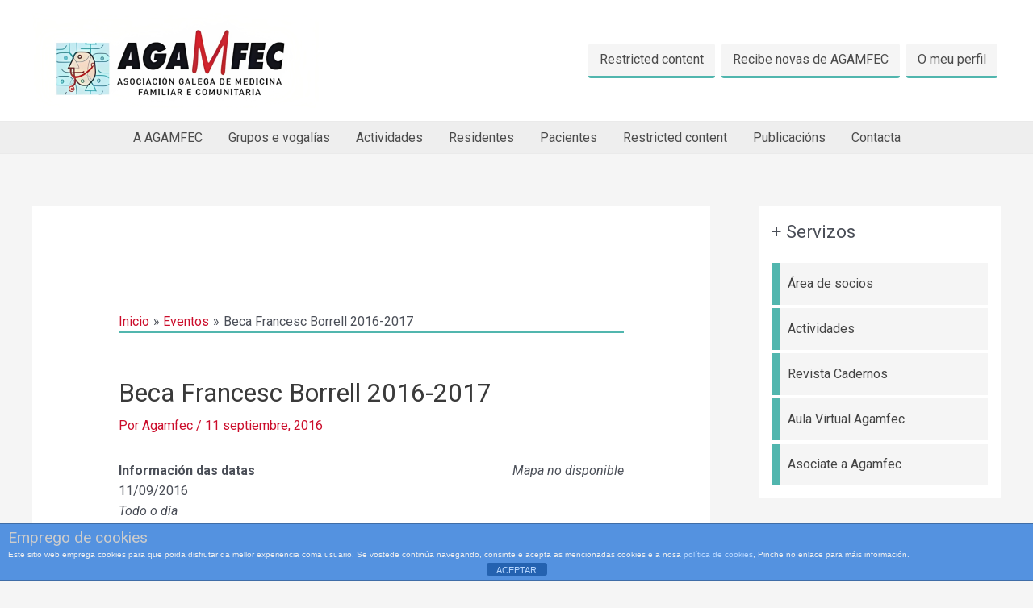

--- FILE ---
content_type: text/html; charset=UTF-8
request_url: https://www.agamfec.com/eventos/beca-francesc-borrell-2016-2017/
body_size: 34502
content:
<!DOCTYPE html>
<html lang="es-ES">
<head>
<meta charset="UTF-8">
<meta name="viewport" content="width=device-width, initial-scale=1">
	 <link rel="profile" href="https://gmpg.org/xfn/11"> 
	 <title>Beca Francesc Borrell 2016-2017 &#8211; AGAMFEC</title>
<meta name='robots' content='max-image-preview:large' />
	<style>img:is([sizes="auto" i], [sizes^="auto," i]) { contain-intrinsic-size: 3000px 1500px }</style>
	<link rel="alternate" hreflang="es" href="https://www.agamfec.com/eventos/beca-francesc-borrell-2016-2017/" />
<link rel="alternate" hreflang="x-default" href="https://www.agamfec.com/eventos/beca-francesc-borrell-2016-2017/" />
<link rel='dns-prefetch' href='//fonts.googleapis.com' />
<link rel="alternate" type="application/rss+xml" title="AGAMFEC &raquo; Feed" href="https://www.agamfec.com/feed/" />
<link rel="alternate" type="application/rss+xml" title="AGAMFEC &raquo; Feed de los comentarios" href="https://www.agamfec.com/comments/feed/" />
<script>
window._wpemojiSettings = {"baseUrl":"https:\/\/s.w.org\/images\/core\/emoji\/16.0.1\/72x72\/","ext":".png","svgUrl":"https:\/\/s.w.org\/images\/core\/emoji\/16.0.1\/svg\/","svgExt":".svg","source":{"concatemoji":"https:\/\/www.agamfec.com\/wp\/wp-includes\/js\/wp-emoji-release.min.js?ver=6.8.3"}};
/*! This file is auto-generated */
!function(s,n){var o,i,e;function c(e){try{var t={supportTests:e,timestamp:(new Date).valueOf()};sessionStorage.setItem(o,JSON.stringify(t))}catch(e){}}function p(e,t,n){e.clearRect(0,0,e.canvas.width,e.canvas.height),e.fillText(t,0,0);var t=new Uint32Array(e.getImageData(0,0,e.canvas.width,e.canvas.height).data),a=(e.clearRect(0,0,e.canvas.width,e.canvas.height),e.fillText(n,0,0),new Uint32Array(e.getImageData(0,0,e.canvas.width,e.canvas.height).data));return t.every(function(e,t){return e===a[t]})}function u(e,t){e.clearRect(0,0,e.canvas.width,e.canvas.height),e.fillText(t,0,0);for(var n=e.getImageData(16,16,1,1),a=0;a<n.data.length;a++)if(0!==n.data[a])return!1;return!0}function f(e,t,n,a){switch(t){case"flag":return n(e,"\ud83c\udff3\ufe0f\u200d\u26a7\ufe0f","\ud83c\udff3\ufe0f\u200b\u26a7\ufe0f")?!1:!n(e,"\ud83c\udde8\ud83c\uddf6","\ud83c\udde8\u200b\ud83c\uddf6")&&!n(e,"\ud83c\udff4\udb40\udc67\udb40\udc62\udb40\udc65\udb40\udc6e\udb40\udc67\udb40\udc7f","\ud83c\udff4\u200b\udb40\udc67\u200b\udb40\udc62\u200b\udb40\udc65\u200b\udb40\udc6e\u200b\udb40\udc67\u200b\udb40\udc7f");case"emoji":return!a(e,"\ud83e\udedf")}return!1}function g(e,t,n,a){var r="undefined"!=typeof WorkerGlobalScope&&self instanceof WorkerGlobalScope?new OffscreenCanvas(300,150):s.createElement("canvas"),o=r.getContext("2d",{willReadFrequently:!0}),i=(o.textBaseline="top",o.font="600 32px Arial",{});return e.forEach(function(e){i[e]=t(o,e,n,a)}),i}function t(e){var t=s.createElement("script");t.src=e,t.defer=!0,s.head.appendChild(t)}"undefined"!=typeof Promise&&(o="wpEmojiSettingsSupports",i=["flag","emoji"],n.supports={everything:!0,everythingExceptFlag:!0},e=new Promise(function(e){s.addEventListener("DOMContentLoaded",e,{once:!0})}),new Promise(function(t){var n=function(){try{var e=JSON.parse(sessionStorage.getItem(o));if("object"==typeof e&&"number"==typeof e.timestamp&&(new Date).valueOf()<e.timestamp+604800&&"object"==typeof e.supportTests)return e.supportTests}catch(e){}return null}();if(!n){if("undefined"!=typeof Worker&&"undefined"!=typeof OffscreenCanvas&&"undefined"!=typeof URL&&URL.createObjectURL&&"undefined"!=typeof Blob)try{var e="postMessage("+g.toString()+"("+[JSON.stringify(i),f.toString(),p.toString(),u.toString()].join(",")+"));",a=new Blob([e],{type:"text/javascript"}),r=new Worker(URL.createObjectURL(a),{name:"wpTestEmojiSupports"});return void(r.onmessage=function(e){c(n=e.data),r.terminate(),t(n)})}catch(e){}c(n=g(i,f,p,u))}t(n)}).then(function(e){for(var t in e)n.supports[t]=e[t],n.supports.everything=n.supports.everything&&n.supports[t],"flag"!==t&&(n.supports.everythingExceptFlag=n.supports.everythingExceptFlag&&n.supports[t]);n.supports.everythingExceptFlag=n.supports.everythingExceptFlag&&!n.supports.flag,n.DOMReady=!1,n.readyCallback=function(){n.DOMReady=!0}}).then(function(){return e}).then(function(){var e;n.supports.everything||(n.readyCallback(),(e=n.source||{}).concatemoji?t(e.concatemoji):e.wpemoji&&e.twemoji&&(t(e.twemoji),t(e.wpemoji)))}))}((window,document),window._wpemojiSettings);
</script>
<link rel='stylesheet' id='sdm-styles-css' href='https://www.agamfec.com/wp/wp-content/plugins/simple-download-monitor/css/sdm_wp_styles.css?ver=6.8.3' media='all' />
<link rel='stylesheet' id='form-manager-css-css' href='https://www.agamfec.com/wp/wp-content/plugins/wordpress-form-manager/css/style.css?ver=6.8.3' media='all' />
<link rel='stylesheet' id='masterstudy-bootstrap-css' href='https://www.agamfec.com/wp/wp-content/plugins/masterstudy-lms-learning-management-system/_core/assets/vendors/bootstrap.min.css?ver=3.7.12' media='all' />
<link rel='stylesheet' id='masterstudy-bootstrap-custom-css' href='https://www.agamfec.com/wp/wp-content/plugins/masterstudy-lms-learning-management-system/_core/assets/vendors/ms-bootstrap-custom.css?ver=3.7.12' media='all' />
<link rel='stylesheet' id='astra-vc-builder-css' href='https://www.agamfec.com/wp/wp-content/themes/astra/assets/css/minified/compatibility/page-builder/vc-plugin.min.css?ver=4.3.1' media='all' />
<link rel='stylesheet' id='astra-theme-css-css' href='https://www.agamfec.com/wp/wp-content/themes/astra/assets/css/minified/frontend.min.css?ver=4.3.1' media='all' />
<style id='astra-theme-css-inline-css'>
.ast-no-sidebar .entry-content .alignfull {margin-left: calc( -50vw + 50%);margin-right: calc( -50vw + 50%);max-width: 100vw;width: 100vw;}.ast-no-sidebar .entry-content .alignwide {margin-left: calc(-41vw + 50%);margin-right: calc(-41vw + 50%);max-width: unset;width: unset;}.ast-no-sidebar .entry-content .alignfull .alignfull,.ast-no-sidebar .entry-content .alignfull .alignwide,.ast-no-sidebar .entry-content .alignwide .alignfull,.ast-no-sidebar .entry-content .alignwide .alignwide,.ast-no-sidebar .entry-content .wp-block-column .alignfull,.ast-no-sidebar .entry-content .wp-block-column .alignwide{width: 100%;margin-left: auto;margin-right: auto;}.wp-block-gallery,.blocks-gallery-grid {margin: 0;}.wp-block-separator {max-width: 100px;}.wp-block-separator.is-style-wide,.wp-block-separator.is-style-dots {max-width: none;}.entry-content .has-2-columns .wp-block-column:first-child {padding-right: 10px;}.entry-content .has-2-columns .wp-block-column:last-child {padding-left: 10px;}@media (max-width: 782px) {.entry-content .wp-block-columns .wp-block-column {flex-basis: 100%;}.entry-content .has-2-columns .wp-block-column:first-child {padding-right: 0;}.entry-content .has-2-columns .wp-block-column:last-child {padding-left: 0;}}body .entry-content .wp-block-latest-posts {margin-left: 0;}body .entry-content .wp-block-latest-posts li {list-style: none;}.ast-no-sidebar .ast-container .entry-content .wp-block-latest-posts {margin-left: 0;}.ast-header-break-point .entry-content .alignwide {margin-left: auto;margin-right: auto;}.entry-content .blocks-gallery-item img {margin-bottom: auto;}.wp-block-pullquote {border-top: 4px solid #555d66;border-bottom: 4px solid #555d66;color: #40464d;}:root{--ast-container-default-xlg-padding:6.67em;--ast-container-default-lg-padding:5.67em;--ast-container-default-slg-padding:4.34em;--ast-container-default-md-padding:3.34em;--ast-container-default-sm-padding:6.67em;--ast-container-default-xs-padding:2.4em;--ast-container-default-xxs-padding:1.4em;--ast-code-block-background:#EEEEEE;--ast-comment-inputs-background:#FAFAFA;}html{font-size:93.75%;}a,.page-title{color:#cb0c2a;}a:hover,a:focus{color:var(--ast-global-color-1);}body,button,input,select,textarea,.ast-button,.ast-custom-button{font-family:-apple-system,BlinkMacSystemFont,Segoe UI,Roboto,Oxygen-Sans,Ubuntu,Cantarell,Helvetica Neue,sans-serif;font-weight:inherit;font-size:15px;font-size:1rem;line-height:1.6em;}blockquote{color:var(--ast-global-color-3);}.site-title{font-size:17px;font-size:1.1333333333333rem;display:none;}header .custom-logo-link img{max-width:357px;}.astra-logo-svg{width:357px;}.site-header .site-description{font-size:15px;font-size:1rem;display:none;}.entry-title{font-size:30px;font-size:2rem;}h1,.entry-content h1{font-size:40px;font-size:2.6666666666667rem;line-height:1.4em;}h2,.entry-content h2{font-size:30px;font-size:2rem;line-height:1.25em;}h3,.entry-content h3{font-size:25px;font-size:1.6666666666667rem;line-height:1.2em;}h4,.entry-content h4{font-size:20px;font-size:1.3333333333333rem;line-height:1.2em;}h5,.entry-content h5{font-size:18px;font-size:1.2rem;line-height:1.2em;}h6,.entry-content h6{font-size:15px;font-size:1rem;line-height:1.25em;}::selection{background-color:#51b6ae;color:#000000;}body,h1,.entry-title a,.entry-content h1,h2,.entry-content h2,h3,.entry-content h3,h4,.entry-content h4,h5,.entry-content h5,h6,.entry-content h6{color:var(--ast-global-color-3);}.tagcloud a:hover,.tagcloud a:focus,.tagcloud a.current-item{color:#ffffff;border-color:#cb0c2a;background-color:#cb0c2a;}input:focus,input[type="text"]:focus,input[type="email"]:focus,input[type="url"]:focus,input[type="password"]:focus,input[type="reset"]:focus,input[type="search"]:focus,textarea:focus{border-color:#cb0c2a;}input[type="radio"]:checked,input[type=reset],input[type="checkbox"]:checked,input[type="checkbox"]:hover:checked,input[type="checkbox"]:focus:checked,input[type=range]::-webkit-slider-thumb{border-color:#cb0c2a;background-color:#cb0c2a;box-shadow:none;}.site-footer a:hover + .post-count,.site-footer a:focus + .post-count{background:#cb0c2a;border-color:#cb0c2a;}.single .nav-links .nav-previous,.single .nav-links .nav-next{color:#cb0c2a;}.entry-meta,.entry-meta *{line-height:1.45;color:#cb0c2a;}.entry-meta a:hover,.entry-meta a:hover *,.entry-meta a:focus,.entry-meta a:focus *,.page-links > .page-link,.page-links .page-link:hover,.post-navigation a:hover{color:var(--ast-global-color-1);}#cat option,.secondary .calendar_wrap thead a,.secondary .calendar_wrap thead a:visited{color:#cb0c2a;}.secondary .calendar_wrap #today,.ast-progress-val span{background:#cb0c2a;}.secondary a:hover + .post-count,.secondary a:focus + .post-count{background:#cb0c2a;border-color:#cb0c2a;}.calendar_wrap #today > a{color:#ffffff;}.page-links .page-link,.single .post-navigation a{color:#cb0c2a;}.widget-title,.widget .wp-block-heading{font-size:21px;font-size:1.4rem;color:var(--ast-global-color-3);}#secondary,#secondary button,#secondary input,#secondary select,#secondary textarea{font-size:15px;font-size:1rem;}a:focus-visible,.ast-menu-toggle:focus-visible,.site .skip-link:focus-visible,.wp-block-loginout input:focus-visible,.wp-block-search.wp-block-search__button-inside .wp-block-search__inside-wrapper,.ast-header-navigation-arrow:focus-visible,.woocommerce .wc-proceed-to-checkout > .checkout-button:focus-visible,.woocommerce .woocommerce-MyAccount-navigation ul li a:focus-visible,.ast-orders-table__row .ast-orders-table__cell:focus-visible,.woocommerce .woocommerce-order-details .order-again > .button:focus-visible,.woocommerce .woocommerce-message a.button.wc-forward:focus-visible,.woocommerce #minus_qty:focus-visible,.woocommerce #plus_qty:focus-visible,a#ast-apply-coupon:focus-visible,.woocommerce .woocommerce-info a:focus-visible,.woocommerce .astra-shop-summary-wrap a:focus-visible,.woocommerce a.wc-forward:focus-visible,#ast-apply-coupon:focus-visible,.woocommerce-js .woocommerce-mini-cart-item a.remove:focus-visible{outline-style:dotted;outline-color:inherit;outline-width:thin;border-color:transparent;}input:focus,input[type="text"]:focus,input[type="email"]:focus,input[type="url"]:focus,input[type="password"]:focus,input[type="reset"]:focus,input[type="search"]:focus,input[type="number"]:focus,textarea:focus,.wp-block-search__input:focus,[data-section="section-header-mobile-trigger"] .ast-button-wrap .ast-mobile-menu-trigger-minimal:focus,.ast-mobile-popup-drawer.active .menu-toggle-close:focus,.woocommerce-ordering select.orderby:focus,#ast-scroll-top:focus,#coupon_code:focus,.woocommerce-page #comment:focus,.woocommerce #reviews #respond input#submit:focus,.woocommerce a.add_to_cart_button:focus,.woocommerce .button.single_add_to_cart_button:focus,.woocommerce .woocommerce-cart-form button:focus,.woocommerce .woocommerce-cart-form__cart-item .quantity .qty:focus,.woocommerce .woocommerce-billing-fields .woocommerce-billing-fields__field-wrapper .woocommerce-input-wrapper > .input-text:focus,.woocommerce #order_comments:focus,.woocommerce #place_order:focus,.woocommerce .woocommerce-address-fields .woocommerce-address-fields__field-wrapper .woocommerce-input-wrapper > .input-text:focus,.woocommerce .woocommerce-MyAccount-content form button:focus,.woocommerce .woocommerce-MyAccount-content .woocommerce-EditAccountForm .woocommerce-form-row .woocommerce-Input.input-text:focus,.woocommerce .ast-woocommerce-container .woocommerce-pagination ul.page-numbers li a:focus,body #content .woocommerce form .form-row .select2-container--default .select2-selection--single:focus,#ast-coupon-code:focus,.woocommerce.woocommerce-js .quantity input[type=number]:focus,.woocommerce-js .woocommerce-mini-cart-item .quantity input[type=number]:focus,.woocommerce p#ast-coupon-trigger:focus{border-style:dotted;border-color:inherit;border-width:thin;outline-color:transparent;}.site-logo-img img{ transition:all 0.2s linear;}#secondary {margin: 4em 0 2.5em;word-break: break-word;line-height: 2;}#secondary li {margin-bottom: 0.25em;}#secondary li:last-child {margin-bottom: 0;}@media (max-width: 768px) {.js_active .ast-plain-container.ast-single-post #secondary {margin-top: 1.5em;}}.ast-separate-container.ast-two-container #secondary .widget {background-color: #fff;padding: 2em;margin-bottom: 2em;}@media (min-width: 993px) {.ast-left-sidebar #secondary {padding-right: 60px;}.ast-right-sidebar #secondary {padding-left: 60px;}}@media (max-width: 993px) {.ast-right-sidebar #secondary {padding-left: 30px;}.ast-left-sidebar #secondary {padding-right: 30px;}}.ast-header-break-point #ast-desktop-header{display:none;}@media (min-width:921px){#ast-mobile-header{display:none;}}.wp-block-buttons.aligncenter{justify-content:center;}@media (max-width:921px){.ast-theme-transparent-header #primary,.ast-theme-transparent-header #secondary{padding:0;}}@media (max-width:921px){.ast-plain-container.ast-no-sidebar #primary{padding:0;}}.ast-plain-container.ast-no-sidebar #primary{margin-top:0;margin-bottom:0;}@media (min-width:1200px){.ast-separate-container.ast-right-sidebar .entry-content .wp-block-image.alignfull,.ast-separate-container.ast-left-sidebar .entry-content .wp-block-image.alignfull,.ast-separate-container.ast-right-sidebar .entry-content .wp-block-cover.alignfull,.ast-separate-container.ast-left-sidebar .entry-content .wp-block-cover.alignfull{margin-left:-6.67em;margin-right:-6.67em;max-width:unset;width:unset;}.ast-separate-container.ast-right-sidebar .entry-content .wp-block-image.alignwide,.ast-separate-container.ast-left-sidebar .entry-content .wp-block-image.alignwide,.ast-separate-container.ast-right-sidebar .entry-content .wp-block-cover.alignwide,.ast-separate-container.ast-left-sidebar .entry-content .wp-block-cover.alignwide{margin-left:-20px;margin-right:-20px;max-width:unset;width:unset;}}@media (min-width:1200px){.wp-block-group .has-background{padding:20px;}}@media (min-width:1200px){.ast-separate-container.ast-right-sidebar .entry-content .wp-block-group.alignwide,.ast-separate-container.ast-left-sidebar .entry-content .wp-block-group.alignwide,.ast-separate-container.ast-right-sidebar .entry-content .wp-block-cover.alignwide,.ast-separate-container.ast-left-sidebar .entry-content .wp-block-cover.alignwide{margin-left:-20px;margin-right:-20px;padding-left:20px;padding-right:20px;}.ast-separate-container.ast-right-sidebar .entry-content .wp-block-group.alignfull,.ast-separate-container.ast-left-sidebar .entry-content .wp-block-group.alignfull,.ast-separate-container.ast-right-sidebar .entry-content .wp-block-cover.alignfull,.ast-separate-container.ast-left-sidebar .entry-content .wp-block-cover.alignfull{margin-left:-6.67em;margin-right:-6.67em;padding-left:6.67em;padding-right:6.67em;}}@media (min-width:1200px){.wp-block-cover-image.alignwide .wp-block-cover__inner-container,.wp-block-cover.alignwide .wp-block-cover__inner-container,.wp-block-cover-image.alignfull .wp-block-cover__inner-container,.wp-block-cover.alignfull .wp-block-cover__inner-container{width:100%;}}.wp-block-columns{margin-bottom:unset;}.wp-block-image.size-full{margin:2rem 0;}.wp-block-separator.has-background{padding:0;}.wp-block-gallery{margin-bottom:1.6em;}.wp-block-group{padding-top:4em;padding-bottom:4em;}.wp-block-group__inner-container .wp-block-columns:last-child,.wp-block-group__inner-container :last-child,.wp-block-table table{margin-bottom:0;}.blocks-gallery-grid{width:100%;}.wp-block-navigation-link__content{padding:5px 0;}.wp-block-group .wp-block-group .has-text-align-center,.wp-block-group .wp-block-column .has-text-align-center{max-width:100%;}.has-text-align-center{margin:0 auto;}@media (min-width:1200px){.wp-block-cover__inner-container,.alignwide .wp-block-group__inner-container,.alignfull .wp-block-group__inner-container{max-width:1200px;margin:0 auto;}.wp-block-group.alignnone,.wp-block-group.aligncenter,.wp-block-group.alignleft,.wp-block-group.alignright,.wp-block-group.alignwide,.wp-block-columns.alignwide{margin:2rem 0 1rem 0;}}@media (max-width:1200px){.wp-block-group{padding:3em;}.wp-block-group .wp-block-group{padding:1.5em;}.wp-block-columns,.wp-block-column{margin:1rem 0;}}@media (min-width:921px){.wp-block-columns .wp-block-group{padding:2em;}}@media (max-width:544px){.wp-block-cover-image .wp-block-cover__inner-container,.wp-block-cover .wp-block-cover__inner-container{width:unset;}.wp-block-cover,.wp-block-cover-image{padding:2em 0;}.wp-block-group,.wp-block-cover{padding:2em;}.wp-block-media-text__media img,.wp-block-media-text__media video{width:unset;max-width:100%;}.wp-block-media-text.has-background .wp-block-media-text__content{padding:1em;}}.wp-block-image.aligncenter{margin-left:auto;margin-right:auto;}.wp-block-table.aligncenter{margin-left:auto;margin-right:auto;}@media (min-width:544px){.entry-content .wp-block-media-text.has-media-on-the-right .wp-block-media-text__content{padding:0 8% 0 0;}.entry-content .wp-block-media-text .wp-block-media-text__content{padding:0 0 0 8%;}.ast-plain-container .site-content .entry-content .has-custom-content-position.is-position-bottom-left > *,.ast-plain-container .site-content .entry-content .has-custom-content-position.is-position-bottom-right > *,.ast-plain-container .site-content .entry-content .has-custom-content-position.is-position-top-left > *,.ast-plain-container .site-content .entry-content .has-custom-content-position.is-position-top-right > *,.ast-plain-container .site-content .entry-content .has-custom-content-position.is-position-center-right > *,.ast-plain-container .site-content .entry-content .has-custom-content-position.is-position-center-left > *{margin:0;}}@media (max-width:544px){.entry-content .wp-block-media-text .wp-block-media-text__content{padding:8% 0;}.wp-block-media-text .wp-block-media-text__media img{width:auto;max-width:100%;}}@media (max-width:921px){.ast-separate-container #primary,.ast-separate-container #secondary{padding:1.5em 0;}#primary,#secondary{padding:1.5em 0;margin:0;}.ast-left-sidebar #content > .ast-container{display:flex;flex-direction:column-reverse;width:100%;}.ast-separate-container .ast-article-post,.ast-separate-container .ast-article-single{padding:1.5em 2.14em;}.ast-author-box img.avatar{margin:20px 0 0 0;}}@media (max-width:921px){#secondary.secondary{padding-top:0;}.ast-separate-container.ast-right-sidebar #secondary{padding-left:1em;padding-right:1em;}.ast-separate-container.ast-two-container #secondary{padding-left:0;padding-right:0;}.ast-page-builder-template .entry-header #secondary,.ast-page-builder-template #secondary{margin-top:1.5em;}}@media (max-width:921px){.ast-right-sidebar #primary{padding-right:0;}.ast-page-builder-template.ast-left-sidebar #secondary,.ast-page-builder-template.ast-right-sidebar #secondary{padding-right:20px;padding-left:20px;}.ast-right-sidebar #secondary,.ast-left-sidebar #primary{padding-left:0;}.ast-left-sidebar #secondary{padding-right:0;}}@media (min-width:922px){.ast-separate-container.ast-right-sidebar #primary,.ast-separate-container.ast-left-sidebar #primary{border:0;}.search-no-results.ast-separate-container #primary{margin-bottom:4em;}}@media (min-width:922px){.ast-right-sidebar #primary{border-right:1px solid var(--ast-border-color);}.ast-left-sidebar #primary{border-left:1px solid var(--ast-border-color);}.ast-right-sidebar #secondary{border-left:1px solid var(--ast-border-color);margin-left:-1px;}.ast-left-sidebar #secondary{border-right:1px solid var(--ast-border-color);margin-right:-1px;}.ast-separate-container.ast-two-container.ast-right-sidebar #secondary{padding-left:30px;padding-right:0;}.ast-separate-container.ast-two-container.ast-left-sidebar #secondary{padding-right:30px;padding-left:0;}.ast-separate-container.ast-right-sidebar #secondary,.ast-separate-container.ast-left-sidebar #secondary{border:0;margin-left:auto;margin-right:auto;}.ast-separate-container.ast-two-container #secondary .widget:last-child{margin-bottom:0;}}.wp-block-button .wp-block-button__link{color:#000000;}.wp-block-button .wp-block-button__link:hover,.wp-block-button .wp-block-button__link:focus{color:#ffffff;background-color:var(--ast-global-color-1);border-color:var(--ast-global-color-1);}.elementor-widget-heading h1.elementor-heading-title{line-height:1.4em;}.elementor-widget-heading h2.elementor-heading-title{line-height:1.25em;}.elementor-widget-heading h3.elementor-heading-title{line-height:1.2em;}.elementor-widget-heading h4.elementor-heading-title{line-height:1.2em;}.elementor-widget-heading h5.elementor-heading-title{line-height:1.2em;}.elementor-widget-heading h6.elementor-heading-title{line-height:1.25em;}.wp-block-button .wp-block-button__link{border-top-width:0;border-right-width:0;border-left-width:0;border-bottom-width:0;border-color:#51b6ae;background-color:#51b6ae;color:#000000;font-family:inherit;font-weight:inherit;line-height:1em;padding-top:10px;padding-right:40px;padding-bottom:10px;padding-left:40px;}.menu-toggle,button,.ast-button,.ast-custom-button,.button,input#submit,input[type="button"],input[type="submit"],input[type="reset"]{border-style:solid;border-top-width:0;border-right-width:0;border-left-width:0;border-bottom-width:0;color:#000000;border-color:#51b6ae;background-color:#51b6ae;padding-top:10px;padding-right:40px;padding-bottom:10px;padding-left:40px;font-family:inherit;font-weight:inherit;line-height:1em;}button:focus,.menu-toggle:hover,button:hover,.ast-button:hover,.ast-custom-button:hover .button:hover,.ast-custom-button:hover ,input[type=reset]:hover,input[type=reset]:focus,input#submit:hover,input#submit:focus,input[type="button"]:hover,input[type="button"]:focus,input[type="submit"]:hover,input[type="submit"]:focus{color:#ffffff;background-color:var(--ast-global-color-1);border-color:var(--ast-global-color-1);}@media (max-width:921px){.ast-mobile-header-stack .main-header-bar .ast-search-menu-icon{display:inline-block;}.ast-header-break-point.ast-header-custom-item-outside .ast-mobile-header-stack .main-header-bar .ast-search-icon{margin:0;}.ast-comment-avatar-wrap img{max-width:2.5em;}.ast-separate-container .ast-comment-list li.depth-1{padding:1.5em 2.14em;}.ast-separate-container .comment-respond{padding:2em 2.14em;}.ast-comment-meta{padding:0 1.8888em 1.3333em;}}@media (min-width:544px){.ast-container{max-width:100%;}}@media (max-width:544px){.ast-separate-container .ast-article-post,.ast-separate-container .ast-article-single,.ast-separate-container .comments-title,.ast-separate-container .ast-archive-description{padding:1.5em 1em;}.ast-separate-container #content .ast-container{padding-left:0.54em;padding-right:0.54em;}.ast-separate-container .ast-comment-list li.depth-1{padding:1.5em 1em;margin-bottom:1.5em;}.ast-separate-container .ast-comment-list .bypostauthor{padding:.5em;}.ast-search-menu-icon.ast-dropdown-active .search-field{width:170px;}.ast-separate-container #secondary{padding-top:0;}.ast-separate-container.ast-two-container #secondary .widget{margin-bottom:1.5em;padding-left:1em;padding-right:1em;}}.ast-no-sidebar.ast-separate-container .entry-content .alignfull {margin-left: -6.67em;margin-right: -6.67em;width: auto;}@media (max-width: 1200px) {.ast-no-sidebar.ast-separate-container .entry-content .alignfull {margin-left: -2.4em;margin-right: -2.4em;}}@media (max-width: 768px) {.ast-no-sidebar.ast-separate-container .entry-content .alignfull {margin-left: -2.14em;margin-right: -2.14em;}}@media (max-width: 544px) {.ast-no-sidebar.ast-separate-container .entry-content .alignfull {margin-left: -1em;margin-right: -1em;}}.ast-no-sidebar.ast-separate-container .entry-content .alignwide {margin-left: -20px;margin-right: -20px;}.ast-no-sidebar.ast-separate-container .entry-content .wp-block-column .alignfull,.ast-no-sidebar.ast-separate-container .entry-content .wp-block-column .alignwide {margin-left: auto;margin-right: auto;width: 100%;}@media (max-width:921px){.site-title{display:none;}.site-header .site-description{display:none;}.entry-title{font-size:30px;}h1,.entry-content h1{font-size:30px;}h2,.entry-content h2{font-size:25px;}h3,.entry-content h3{font-size:20px;}.astra-logo-svg{width:120px;}header .custom-logo-link img,.ast-header-break-point .site-logo-img .custom-mobile-logo-link img{max-width:120px;}}@media (max-width:544px){.site-title{display:none;}.site-header .site-description{display:none;}.entry-title{font-size:30px;}h1,.entry-content h1{font-size:30px;}h2,.entry-content h2{font-size:25px;}h3,.entry-content h3{font-size:20px;}header .custom-logo-link img,.ast-header-break-point .site-branding img,.ast-header-break-point .custom-logo-link img{max-width:100px;}.astra-logo-svg{width:100px;}.ast-header-break-point .site-logo-img .custom-mobile-logo-link img{max-width:100px;}}@media (max-width:921px){html{font-size:85.5%;}}@media (max-width:544px){html{font-size:85.5%;}}@media (min-width:922px){.ast-container{max-width:1240px;}}@font-face {font-family: "Astra";src: url(https://www.agamfec.com/wp/wp-content/themes/astra/assets/fonts/astra.woff) format("woff"),url(https://www.agamfec.com/wp/wp-content/themes/astra/assets/fonts/astra.ttf) format("truetype"),url(https://www.agamfec.com/wp/wp-content/themes/astra/assets/fonts/astra.svg#astra) format("svg");font-weight: normal;font-style: normal;font-display: fallback;}@media (min-width:922px){.main-header-menu .sub-menu .menu-item.ast-left-align-sub-menu:hover > .sub-menu,.main-header-menu .sub-menu .menu-item.ast-left-align-sub-menu.focus > .sub-menu{margin-left:-0px;}}.astra-icon-down_arrow::after {content: "\e900";font-family: Astra;}.astra-icon-close::after {content: "\e5cd";font-family: Astra;}.astra-icon-drag_handle::after {content: "\e25d";font-family: Astra;}.astra-icon-format_align_justify::after {content: "\e235";font-family: Astra;}.astra-icon-menu::after {content: "\e5d2";font-family: Astra;}.astra-icon-reorder::after {content: "\e8fe";font-family: Astra;}.astra-icon-search::after {content: "\e8b6";font-family: Astra;}.astra-icon-zoom_in::after {content: "\e56b";font-family: Astra;}.astra-icon-check-circle::after {content: "\e901";font-family: Astra;}.astra-icon-shopping-cart::after {content: "\f07a";font-family: Astra;}.astra-icon-shopping-bag::after {content: "\f290";font-family: Astra;}.astra-icon-shopping-basket::after {content: "\f291";font-family: Astra;}.astra-icon-circle-o::after {content: "\e903";font-family: Astra;}.astra-icon-certificate::after {content: "\e902";font-family: Astra;}blockquote {padding: 1.2em;}:root .has-ast-global-color-0-color{color:var(--ast-global-color-0);}:root .has-ast-global-color-0-background-color{background-color:var(--ast-global-color-0);}:root .wp-block-button .has-ast-global-color-0-color{color:var(--ast-global-color-0);}:root .wp-block-button .has-ast-global-color-0-background-color{background-color:var(--ast-global-color-0);}:root .has-ast-global-color-1-color{color:var(--ast-global-color-1);}:root .has-ast-global-color-1-background-color{background-color:var(--ast-global-color-1);}:root .wp-block-button .has-ast-global-color-1-color{color:var(--ast-global-color-1);}:root .wp-block-button .has-ast-global-color-1-background-color{background-color:var(--ast-global-color-1);}:root .has-ast-global-color-2-color{color:var(--ast-global-color-2);}:root .has-ast-global-color-2-background-color{background-color:var(--ast-global-color-2);}:root .wp-block-button .has-ast-global-color-2-color{color:var(--ast-global-color-2);}:root .wp-block-button .has-ast-global-color-2-background-color{background-color:var(--ast-global-color-2);}:root .has-ast-global-color-3-color{color:var(--ast-global-color-3);}:root .has-ast-global-color-3-background-color{background-color:var(--ast-global-color-3);}:root .wp-block-button .has-ast-global-color-3-color{color:var(--ast-global-color-3);}:root .wp-block-button .has-ast-global-color-3-background-color{background-color:var(--ast-global-color-3);}:root .has-ast-global-color-4-color{color:var(--ast-global-color-4);}:root .has-ast-global-color-4-background-color{background-color:var(--ast-global-color-4);}:root .wp-block-button .has-ast-global-color-4-color{color:var(--ast-global-color-4);}:root .wp-block-button .has-ast-global-color-4-background-color{background-color:var(--ast-global-color-4);}:root .has-ast-global-color-5-color{color:var(--ast-global-color-5);}:root .has-ast-global-color-5-background-color{background-color:var(--ast-global-color-5);}:root .wp-block-button .has-ast-global-color-5-color{color:var(--ast-global-color-5);}:root .wp-block-button .has-ast-global-color-5-background-color{background-color:var(--ast-global-color-5);}:root .has-ast-global-color-6-color{color:var(--ast-global-color-6);}:root .has-ast-global-color-6-background-color{background-color:var(--ast-global-color-6);}:root .wp-block-button .has-ast-global-color-6-color{color:var(--ast-global-color-6);}:root .wp-block-button .has-ast-global-color-6-background-color{background-color:var(--ast-global-color-6);}:root .has-ast-global-color-7-color{color:var(--ast-global-color-7);}:root .has-ast-global-color-7-background-color{background-color:var(--ast-global-color-7);}:root .wp-block-button .has-ast-global-color-7-color{color:var(--ast-global-color-7);}:root .wp-block-button .has-ast-global-color-7-background-color{background-color:var(--ast-global-color-7);}:root .has-ast-global-color-8-color{color:var(--ast-global-color-8);}:root .has-ast-global-color-8-background-color{background-color:var(--ast-global-color-8);}:root .wp-block-button .has-ast-global-color-8-color{color:var(--ast-global-color-8);}:root .wp-block-button .has-ast-global-color-8-background-color{background-color:var(--ast-global-color-8);}:root{--ast-global-color-0:#0170B9;--ast-global-color-1:#3a3a3a;--ast-global-color-2:#3a3a3a;--ast-global-color-3:#4B4F58;--ast-global-color-4:#F5F5F5;--ast-global-color-5:#FFFFFF;--ast-global-color-6:#E5E5E5;--ast-global-color-7:#424242;--ast-global-color-8:#000000;}:root {--ast-border-color : #dddddd;}.ast-single-entry-banner {-js-display: flex;display: flex;flex-direction: column;justify-content: center;text-align: center;position: relative;background: #eeeeee;}.ast-single-entry-banner[data-banner-layout="layout-1"] {max-width: 1200px;background: inherit;padding: 20px 0;}.ast-single-entry-banner[data-banner-width-type="custom"] {margin: 0 auto;width: 100%;}.ast-single-entry-banner + .site-content .entry-header {margin-bottom: 0;}header.entry-header > *:not(:last-child){margin-bottom:10px;}.ast-archive-entry-banner {-js-display: flex;display: flex;flex-direction: column;justify-content: center;text-align: center;position: relative;background: #eeeeee;}.ast-archive-entry-banner[data-banner-width-type="custom"] {margin: 0 auto;width: 100%;}.ast-archive-entry-banner[data-banner-layout="layout-1"] {background: inherit;padding: 20px 0;text-align: left;}body.archive .ast-archive-description{max-width:1200px;width:100%;text-align:left;padding-top:3em;padding-right:3em;padding-bottom:3em;padding-left:3em;}body.archive .ast-archive-description > *:not(:last-child){margin-bottom:10px;}@media (max-width:921px){body.archive .ast-archive-description{text-align:left;}}@media (max-width:544px){body.archive .ast-archive-description{text-align:left;}}.ast-breadcrumbs .trail-browse,.ast-breadcrumbs .trail-items,.ast-breadcrumbs .trail-items li{display:inline-block;margin:0;padding:0;border:none;background:inherit;text-indent:0;text-decoration:none;}.ast-breadcrumbs .trail-browse{font-size:inherit;font-style:inherit;font-weight:inherit;color:inherit;}.ast-breadcrumbs .trail-items{list-style:none;}.trail-items li::after{padding:0 0.3em;content:"\00bb";}.trail-items li:last-of-type::after{display:none;}.trail-items li::after{content:"\00bb";}.ast-default-menu-enable.ast-main-header-nav-open.ast-header-break-point .main-header-bar.ast-header-breadcrumb,.ast-main-header-nav-open .main-header-bar.ast-header-breadcrumb{padding-top:1em;padding-bottom:1em;}.ast-header-break-point .main-header-bar.ast-header-breadcrumb{border-bottom-width:1px;border-bottom-color:#eaeaea;border-bottom-style:solid;}.ast-breadcrumbs-wrapper{line-height:1.4;}.ast-breadcrumbs-wrapper .rank-math-breadcrumb p{margin-bottom:0px;}.ast-breadcrumbs-wrapper{display:block;width:100%;}h1,.entry-content h1,h2,.entry-content h2,h3,.entry-content h3,h4,.entry-content h4,h5,.entry-content h5,h6,.entry-content h6{color:var(--ast-global-color-2);}@media (max-width:921px){.ast-builder-grid-row-container.ast-builder-grid-row-tablet-3-firstrow .ast-builder-grid-row > *:first-child,.ast-builder-grid-row-container.ast-builder-grid-row-tablet-3-lastrow .ast-builder-grid-row > *:last-child{grid-column:1 / -1;}}@media (max-width:544px){.ast-builder-grid-row-container.ast-builder-grid-row-mobile-3-firstrow .ast-builder-grid-row > *:first-child,.ast-builder-grid-row-container.ast-builder-grid-row-mobile-3-lastrow .ast-builder-grid-row > *:last-child{grid-column:1 / -1;}}.ast-builder-layout-element .ast-site-identity{margin-top:0px;margin-bottom:0px;margin-left:0px;margin-right:0px;}.ast-builder-layout-element[data-section="title_tagline"]{display:flex;}@media (max-width:921px){.ast-header-break-point .ast-builder-layout-element[data-section="title_tagline"]{display:flex;}}@media (max-width:544px){.ast-header-break-point .ast-builder-layout-element[data-section="title_tagline"]{display:flex;}}.ast-builder-menu-1{font-family:inherit;font-weight:inherit;}.ast-builder-menu-1 .menu-item > .menu-link{color:#4b4b4b;}.ast-builder-menu-1 .menu-item > .ast-menu-toggle{color:#4b4b4b;}.ast-builder-menu-1 .menu-item:hover > .menu-link,.ast-builder-menu-1 .inline-on-mobile .menu-item:hover > .ast-menu-toggle{color:#cb0c2a;}.ast-builder-menu-1 .menu-item:hover > .ast-menu-toggle{color:#cb0c2a;}.ast-builder-menu-1 .sub-menu,.ast-builder-menu-1 .inline-on-mobile .sub-menu{border-top-width:2px;border-bottom-width:0;border-right-width:0;border-left-width:0;border-color:#51b6ae;border-style:solid;}.ast-builder-menu-1 .main-header-menu > .menu-item > .sub-menu,.ast-builder-menu-1 .main-header-menu > .menu-item > .astra-full-megamenu-wrapper{margin-top:0;}.ast-desktop .ast-builder-menu-1 .main-header-menu > .menu-item > .sub-menu:before,.ast-desktop .ast-builder-menu-1 .main-header-menu > .menu-item > .astra-full-megamenu-wrapper:before{height:calc( 0px + 5px );}.ast-desktop .ast-builder-menu-1 .menu-item .sub-menu .menu-link{border-style:none;}@media (max-width:921px){.ast-header-break-point .ast-builder-menu-1 .menu-item.menu-item-has-children > .ast-menu-toggle{top:0;}.ast-builder-menu-1 .inline-on-mobile .menu-item.menu-item-has-children > .ast-menu-toggle{right:-15px;}.ast-builder-menu-1 .menu-item-has-children > .menu-link:after{content:unset;}.ast-builder-menu-1 .main-header-menu > .menu-item > .sub-menu,.ast-builder-menu-1 .main-header-menu > .menu-item > .astra-full-megamenu-wrapper{margin-top:0;}}@media (max-width:544px){.ast-header-break-point .ast-builder-menu-1 .menu-item.menu-item-has-children > .ast-menu-toggle{top:0;}.ast-builder-menu-1 .main-header-menu > .menu-item > .sub-menu,.ast-builder-menu-1 .main-header-menu > .menu-item > .astra-full-megamenu-wrapper{margin-top:0;}}.ast-builder-menu-1{display:flex;}@media (max-width:921px){.ast-header-break-point .ast-builder-menu-1{display:flex;}}@media (max-width:544px){.ast-header-break-point .ast-builder-menu-1{display:flex;}}.ast-builder-menu-2{font-family:inherit;font-weight:inherit;}.ast-builder-menu-2 .menu-item > .menu-link{color:#4b4b4b;}.ast-builder-menu-2 .menu-item > .ast-menu-toggle{color:#4b4b4b;}.ast-builder-menu-2 .menu-item:hover > .menu-link,.ast-builder-menu-2 .inline-on-mobile .menu-item:hover > .ast-menu-toggle{color:#cb0c2a;}.ast-builder-menu-2 .menu-item:hover > .ast-menu-toggle{color:#cb0c2a;}.ast-builder-menu-2 .sub-menu,.ast-builder-menu-2 .inline-on-mobile .sub-menu{border-top-width:4px;border-bottom-width:0;border-right-width:0;border-left-width:0;border-color:#cb0c2a;border-style:solid;width:476px;}.ast-builder-menu-2 .main-header-menu > .menu-item > .sub-menu,.ast-builder-menu-2 .main-header-menu > .menu-item > .astra-full-megamenu-wrapper{margin-top:0;}.ast-desktop .ast-builder-menu-2 .main-header-menu > .menu-item > .sub-menu:before,.ast-desktop .ast-builder-menu-2 .main-header-menu > .menu-item > .astra-full-megamenu-wrapper:before{height:calc( 0px + 5px );}.ast-desktop .ast-builder-menu-2 .menu-item .sub-menu .menu-link{border-style:none;}@media (max-width:921px){.ast-header-break-point .ast-builder-menu-2 .menu-item.menu-item-has-children > .ast-menu-toggle{top:0;}.ast-builder-menu-2 .inline-on-mobile .menu-item.menu-item-has-children > .ast-menu-toggle{right:-15px;}.ast-builder-menu-2 .menu-item-has-children > .menu-link:after{content:unset;}.ast-builder-menu-2 .main-header-menu > .menu-item > .sub-menu,.ast-builder-menu-2 .main-header-menu > .menu-item > .astra-full-megamenu-wrapper{margin-top:0;}}@media (max-width:544px){.ast-header-break-point .ast-builder-menu-2 .menu-item.menu-item-has-children > .ast-menu-toggle{top:0;}.ast-builder-menu-2 .main-header-menu > .menu-item > .sub-menu,.ast-builder-menu-2 .main-header-menu > .menu-item > .astra-full-megamenu-wrapper{margin-top:0;}}.ast-builder-menu-2{display:flex;}@media (max-width:921px){.ast-header-break-point .ast-builder-menu-2{display:flex;}}@media (max-width:544px){.ast-header-break-point .ast-builder-menu-2{display:flex;}}.ast-desktop .ast-menu-hover-style-underline > .menu-item > .menu-link:before,.ast-desktop .ast-menu-hover-style-overline > .menu-item > .menu-link:before {content: "";position: absolute;width: 100%;right: 50%;height: 1px;background-color: transparent;transform: scale(0,0) translate(-50%,0);transition: transform .3s ease-in-out,color .0s ease-in-out;}.ast-desktop .ast-menu-hover-style-underline > .menu-item:hover > .menu-link:before,.ast-desktop .ast-menu-hover-style-overline > .menu-item:hover > .menu-link:before {width: calc(100% - 1.2em);background-color: currentColor;transform: scale(1,1) translate(50%,0);}.ast-desktop .ast-menu-hover-style-underline > .menu-item > .menu-link:before {bottom: 0;}.ast-desktop .ast-menu-hover-style-overline > .menu-item > .menu-link:before {top: 0;}.ast-desktop .ast-menu-hover-style-zoom > .menu-item > .menu-link:hover {transition: all .3s ease;transform: scale(1.2);}.site-below-footer-wrap{padding-top:20px;padding-bottom:20px;}.site-below-footer-wrap[data-section="section-below-footer-builder"]{background-color:#eeeeee;;min-height:80px;}.site-below-footer-wrap[data-section="section-below-footer-builder"] .ast-builder-grid-row{max-width:1200px;margin-left:auto;margin-right:auto;}.site-below-footer-wrap[data-section="section-below-footer-builder"] .ast-builder-grid-row,.site-below-footer-wrap[data-section="section-below-footer-builder"] .site-footer-section{align-items:flex-start;}.site-below-footer-wrap[data-section="section-below-footer-builder"].ast-footer-row-inline .site-footer-section{display:flex;margin-bottom:0;}.ast-builder-grid-row-full .ast-builder-grid-row{grid-template-columns:1fr;}@media (max-width:921px){.site-below-footer-wrap[data-section="section-below-footer-builder"].ast-footer-row-tablet-inline .site-footer-section{display:flex;margin-bottom:0;}.site-below-footer-wrap[data-section="section-below-footer-builder"].ast-footer-row-tablet-stack .site-footer-section{display:block;margin-bottom:10px;}.ast-builder-grid-row-container.ast-builder-grid-row-tablet-full .ast-builder-grid-row{grid-template-columns:1fr;}}@media (max-width:544px){.site-below-footer-wrap[data-section="section-below-footer-builder"].ast-footer-row-mobile-inline .site-footer-section{display:flex;margin-bottom:0;}.site-below-footer-wrap[data-section="section-below-footer-builder"].ast-footer-row-mobile-stack .site-footer-section{display:block;margin-bottom:10px;}.ast-builder-grid-row-container.ast-builder-grid-row-mobile-full .ast-builder-grid-row{grid-template-columns:1fr;}}.site-below-footer-wrap[data-section="section-below-footer-builder"]{display:grid;}@media (max-width:921px){.ast-header-break-point .site-below-footer-wrap[data-section="section-below-footer-builder"]{display:grid;}}@media (max-width:544px){.ast-header-break-point .site-below-footer-wrap[data-section="section-below-footer-builder"]{display:grid;}}.ast-footer-copyright{text-align:center;}.ast-footer-copyright {color:#3a3a3a;}@media (max-width:921px){.ast-footer-copyright{text-align:center;}}@media (max-width:544px){.ast-footer-copyright{text-align:center;}}.ast-footer-copyright.ast-builder-layout-element{display:flex;}@media (max-width:921px){.ast-header-break-point .ast-footer-copyright.ast-builder-layout-element{display:flex;}}@media (max-width:544px){.ast-header-break-point .ast-footer-copyright.ast-builder-layout-element{display:flex;}}.elementor-template-full-width .ast-container{display:block;}.elementor-screen-only,.screen-reader-text,.screen-reader-text span,.ui-helper-hidden-accessible{top:0 !important;}@media (max-width:544px){.elementor-element .elementor-wc-products .woocommerce[class*="columns-"] ul.products li.product{width:auto;margin:0;}.elementor-element .woocommerce .woocommerce-result-count{float:none;}}.ast-header-break-point .main-header-bar{border-bottom-width:1px;}@media (min-width:922px){.main-header-bar{border-bottom-width:1px;}}@media (min-width:922px){#primary{width:70%;}#secondary{width:30%;}}.main-header-menu .menu-item, #astra-footer-menu .menu-item, .main-header-bar .ast-masthead-custom-menu-items{-js-display:flex;display:flex;-webkit-box-pack:center;-webkit-justify-content:center;-moz-box-pack:center;-ms-flex-pack:center;justify-content:center;-webkit-box-orient:vertical;-webkit-box-direction:normal;-webkit-flex-direction:column;-moz-box-orient:vertical;-moz-box-direction:normal;-ms-flex-direction:column;flex-direction:column;}.main-header-menu > .menu-item > .menu-link, #astra-footer-menu > .menu-item > .menu-link{height:100%;-webkit-box-align:center;-webkit-align-items:center;-moz-box-align:center;-ms-flex-align:center;align-items:center;-js-display:flex;display:flex;}.main-header-menu .sub-menu .menu-item.menu-item-has-children > .menu-link:after{position:absolute;right:1em;top:50%;transform:translate(0,-50%) rotate(270deg);}.ast-header-break-point .main-header-bar .main-header-bar-navigation .page_item_has_children > .ast-menu-toggle::before, .ast-header-break-point .main-header-bar .main-header-bar-navigation .menu-item-has-children > .ast-menu-toggle::before, .ast-mobile-popup-drawer .main-header-bar-navigation .menu-item-has-children>.ast-menu-toggle::before, .ast-header-break-point .ast-mobile-header-wrap .main-header-bar-navigation .menu-item-has-children > .ast-menu-toggle::before{font-weight:bold;content:"\e900";font-family:Astra;text-decoration:inherit;display:inline-block;}.ast-header-break-point .main-navigation ul.sub-menu .menu-item .menu-link:before{content:"\e900";font-family:Astra;font-size:.65em;text-decoration:inherit;display:inline-block;transform:translate(0, -2px) rotateZ(270deg);margin-right:5px;}.widget_search .search-form:after{font-family:Astra;font-size:1.2em;font-weight:normal;content:"\e8b6";position:absolute;top:50%;right:15px;transform:translate(0, -50%);}.astra-search-icon::before{content:"\e8b6";font-family:Astra;font-style:normal;font-weight:normal;text-decoration:inherit;text-align:center;-webkit-font-smoothing:antialiased;-moz-osx-font-smoothing:grayscale;z-index:3;}.main-header-bar .main-header-bar-navigation .page_item_has_children > a:after, .main-header-bar .main-header-bar-navigation .menu-item-has-children > a:after, .menu-item-has-children .ast-header-navigation-arrow:after{content:"\e900";display:inline-block;font-family:Astra;font-size:.6rem;font-weight:bold;text-rendering:auto;-webkit-font-smoothing:antialiased;-moz-osx-font-smoothing:grayscale;margin-left:10px;line-height:normal;}.menu-item-has-children .sub-menu .ast-header-navigation-arrow:after{margin-left:0;}.ast-mobile-popup-drawer .main-header-bar-navigation .ast-submenu-expanded>.ast-menu-toggle::before{transform:rotateX(180deg);}.ast-header-break-point .main-header-bar-navigation .menu-item-has-children > .menu-link:after{display:none;}.ast-separate-container .blog-layout-1, .ast-separate-container .blog-layout-2, .ast-separate-container .blog-layout-3{background-color:transparent;background-image:none;}.ast-separate-container .ast-article-post{background-color:var(--ast-global-color-5);;}@media (max-width:921px){.ast-separate-container .ast-article-post{background-color:var(--ast-global-color-5);;}}@media (max-width:544px){.ast-separate-container .ast-article-post{background-color:var(--ast-global-color-5);;}}.ast-separate-container .ast-article-single:not(.ast-related-post), .ast-separate-container .comments-area .comment-respond,.ast-separate-container .comments-area .ast-comment-list li, .woocommerce.ast-separate-container .ast-woocommerce-container, .ast-separate-container .error-404, .ast-separate-container .no-results, .single.ast-separate-container  .ast-author-meta, .ast-separate-container .related-posts-title-wrapper,.ast-separate-container .comments-count-wrapper, .ast-box-layout.ast-plain-container .site-content,.ast-padded-layout.ast-plain-container .site-content, .ast-separate-container .comments-area .comments-title, .ast-separate-container .ast-archive-description{background-color:var(--ast-global-color-5);;}@media (max-width:921px){.ast-separate-container .ast-article-single:not(.ast-related-post), .ast-separate-container .comments-area .comment-respond,.ast-separate-container .comments-area .ast-comment-list li, .woocommerce.ast-separate-container .ast-woocommerce-container, .ast-separate-container .error-404, .ast-separate-container .no-results, .single.ast-separate-container  .ast-author-meta, .ast-separate-container .related-posts-title-wrapper,.ast-separate-container .comments-count-wrapper, .ast-box-layout.ast-plain-container .site-content,.ast-padded-layout.ast-plain-container .site-content, .ast-separate-container .comments-area .comments-title, .ast-separate-container .ast-archive-description{background-color:var(--ast-global-color-5);;}}@media (max-width:544px){.ast-separate-container .ast-article-single:not(.ast-related-post), .ast-separate-container .comments-area .comment-respond,.ast-separate-container .comments-area .ast-comment-list li, .woocommerce.ast-separate-container .ast-woocommerce-container, .ast-separate-container .error-404, .ast-separate-container .no-results, .single.ast-separate-container  .ast-author-meta, .ast-separate-container .related-posts-title-wrapper,.ast-separate-container .comments-count-wrapper, .ast-box-layout.ast-plain-container .site-content,.ast-padded-layout.ast-plain-container .site-content, .ast-separate-container .comments-area .comments-title, .ast-separate-container .ast-archive-description{background-color:var(--ast-global-color-5);;}}.ast-separate-container.ast-two-container #secondary .widget{background-color:var(--ast-global-color-5);;}@media (max-width:921px){.ast-separate-container.ast-two-container #secondary .widget{background-color:var(--ast-global-color-5);;}}@media (max-width:544px){.ast-separate-container.ast-two-container #secondary .widget{background-color:var(--ast-global-color-5);;}}.ast-mobile-header-wrap .ast-primary-header-bar,.ast-primary-header-bar .site-primary-header-wrap{min-height:70px;}.ast-desktop .ast-primary-header-bar .main-header-menu > .menu-item{line-height:70px;}.ast-header-break-point #masthead .ast-mobile-header-wrap .ast-primary-header-bar,.ast-header-break-point #masthead .ast-mobile-header-wrap .ast-below-header-bar,.ast-header-break-point #masthead .ast-mobile-header-wrap .ast-above-header-bar{padding-left:20px;padding-right:20px;}.ast-header-break-point .ast-primary-header-bar{border-bottom-width:1px;border-bottom-color:#eaeaea;border-bottom-style:solid;}@media (min-width:922px){.ast-primary-header-bar{border-bottom-width:1px;border-bottom-color:#eaeaea;border-bottom-style:solid;}}.ast-primary-header-bar{background-color:#ffffff;;}.ast-primary-header-bar{display:block;}@media (max-width:921px){.ast-header-break-point .ast-primary-header-bar{display:grid;}}@media (max-width:544px){.ast-header-break-point .ast-primary-header-bar{display:grid;}}.ast-builder-menu-mobile .main-navigation .menu-item.menu-item-has-children > .ast-menu-toggle{top:0;}.ast-builder-menu-mobile .main-navigation .menu-item-has-children > .menu-link:after{content:unset;}.ast-hfb-header .ast-builder-menu-mobile .main-header-menu, .ast-hfb-header .ast-builder-menu-mobile .main-navigation .menu-item .menu-link, .ast-hfb-header .ast-builder-menu-mobile .main-navigation .menu-item .sub-menu .menu-link{border-style:none;}.ast-builder-menu-mobile .main-navigation .menu-item.menu-item-has-children > .ast-menu-toggle{top:0;}@media (max-width:921px){.ast-builder-menu-mobile .main-navigation .menu-item.menu-item-has-children > .ast-menu-toggle{top:0;}.ast-builder-menu-mobile .main-navigation .menu-item-has-children > .menu-link:after{content:unset;}}@media (max-width:544px){.ast-builder-menu-mobile .main-navigation .menu-item.menu-item-has-children > .ast-menu-toggle{top:0;}}.ast-builder-menu-mobile .main-navigation{display:block;}@media (max-width:921px){.ast-header-break-point .ast-builder-menu-mobile .main-navigation{display:block;}}@media (max-width:544px){.ast-header-break-point .ast-builder-menu-mobile .main-navigation{display:block;}}.ast-below-header .main-header-bar-navigation{height:100%;}.ast-header-break-point .ast-mobile-header-wrap .ast-below-header-wrap .main-header-bar-navigation .inline-on-mobile .menu-item .menu-link{border:none;}.ast-header-break-point .ast-mobile-header-wrap .ast-below-header-wrap .main-header-bar-navigation .inline-on-mobile .menu-item-has-children > .ast-menu-toggle::before{font-size:.6rem;}.ast-header-break-point .ast-mobile-header-wrap .ast-below-header-wrap .main-header-bar-navigation .ast-submenu-expanded > .ast-menu-toggle::before{transform:rotateX(180deg);}#masthead .ast-mobile-header-wrap .ast-below-header-bar{padding-left:20px;padding-right:20px;}.ast-mobile-header-wrap .ast-below-header-bar ,.ast-below-header-bar .site-below-header-wrap{min-height:39px;}.ast-desktop .ast-below-header-bar .main-header-menu > .menu-item{line-height:39px;}.ast-desktop .ast-below-header-bar .ast-header-woo-cart,.ast-desktop .ast-below-header-bar .ast-header-edd-cart{line-height:39px;}.ast-below-header-bar{border-bottom-width:1px;border-bottom-color:#eaeaea;border-bottom-style:solid;}.ast-below-header-bar{background-color:#eeeeee;;background-image:none;;}.ast-header-break-point .ast-below-header-bar{background-color:#eeeeee;}.ast-below-header-bar{display:block;}@media (max-width:921px){.ast-header-break-point .ast-below-header-bar{display:grid;}}@media (max-width:544px){.ast-header-break-point .ast-below-header-bar{display:grid;}}:root{--e-global-color-astglobalcolor0:#0170B9;--e-global-color-astglobalcolor1:#3a3a3a;--e-global-color-astglobalcolor2:#3a3a3a;--e-global-color-astglobalcolor3:#4B4F58;--e-global-color-astglobalcolor4:#F5F5F5;--e-global-color-astglobalcolor5:#FFFFFF;--e-global-color-astglobalcolor6:#E5E5E5;--e-global-color-astglobalcolor7:#424242;--e-global-color-astglobalcolor8:#000000;}
</style>
<link rel='stylesheet' id='sbi_styles-css' href='https://www.agamfec.com/wp/wp-content/plugins/instagram-feed/css/sbi-styles.min.css?ver=6.6.1' media='all' />
<link rel='stylesheet' id='lrm-modal-css' href='https://www.agamfec.com/wp/wp-content/plugins/ajax-login-and-registration-modal-popup/assets/lrm-core-compiled.css?ver=56' media='all' />
<link rel='stylesheet' id='lrm-modal-skin-css' href='https://www.agamfec.com/wp/wp-content/plugins/ajax-login-and-registration-modal-popup/skins/default/skin.css?ver=56' media='all' />
<link rel='stylesheet' id='premium-addons-css' href='https://www.agamfec.com/wp/wp-content/plugins/premium-addons-for-elementor/assets/frontend/min-css/premium-addons.min.css?ver=4.10.15' media='all' />
<style id='wp-emoji-styles-inline-css'>

	img.wp-smiley, img.emoji {
		display: inline !important;
		border: none !important;
		box-shadow: none !important;
		height: 1em !important;
		width: 1em !important;
		margin: 0 0.07em !important;
		vertical-align: -0.1em !important;
		background: none !important;
		padding: 0 !important;
	}
</style>
<link rel='stylesheet' id='better-playlist-css' href='https://www.agamfec.com/wp/wp-content/plugins/better-playlist/css/better-playlist.min.css?ver=1.4.5' media='all' />
<link rel='stylesheet' id='wpml-blocks-css' href='https://www.agamfec.com/wp/wp-content/plugins/sitepress-multilingual-cms/dist/css/blocks/styles.css?ver=4.6.7' media='all' />
<link rel='stylesheet' id='front-estilos-css' href='https://www.agamfec.com/wp/wp-content/plugins/asesor-cookies-para-la-ley-en-espana/html/front/estilos.css?ver=6.8.3' media='all' />
<link rel='stylesheet' id='bbp-default-css' href='https://www.agamfec.com/wp/wp-content/plugins/bbpress/templates/default/css/bbpress.min.css?ver=2.6.14' media='all' />
<link rel='stylesheet' id='bs-icons-css' href='https://www.agamfec.com/wp/wp-content/plugins/better-adsmanager/includes/libs/better-framework/assets/css/bs-icons.css?ver=3.10.16' media='all' />
<link rel='stylesheet' id='better-social-counter-css' href='https://www.agamfec.com/wp/wp-content/plugins/better-social-counter/css/style.min.css?ver=1.13.0' media='all' />
<link rel='stylesheet' id='better-weather-css' href='https://www.agamfec.com/wp/wp-content/plugins/better-weather/css/bw-style.min.css?ver=3.2.2' media='all' />
<link rel='stylesheet' id='contact-form-7-css' href='https://www.agamfec.com/wp/wp-content/plugins/contact-form-7/includes/css/styles.css?ver=6.1.4' media='all' />
<link rel='stylesheet' id='astra-contact-form-7-css' href='https://www.agamfec.com/wp/wp-content/themes/astra/assets/css/minified/compatibility/contact-form-7-main.min.css?ver=4.3.1' media='all' />
<link rel='stylesheet' id='dashicons-css' href='https://www.agamfec.com/wp/wp-includes/css/dashicons.min.css?ver=6.8.3' media='all' />
<link rel='stylesheet' id='edwiserbridge_font_awesome-css' href='https://www.agamfec.com/wp/wp-content/plugins/edwiser-bridge/public/assets/css/font-awesome-4.4.0/css/font-awesome.min.css?ver=2.2.0' media='all' />
<link rel='stylesheet' id='edwiserbridge-css' href='https://www.agamfec.com/wp/wp-content/plugins/edwiser-bridge/public/assets/css/eb-public.css?ver=2.2.0' media='all' />
<link rel='stylesheet' id='wdmdatatablecss-css' href='https://www.agamfec.com/wp/wp-content/plugins/edwiser-bridge/public/assets/css/datatable.css?ver=2.2.0' media='all' />
<link rel='stylesheet' id='eb-public-jquery-ui-css-css' href='https://www.agamfec.com/wp/wp-content/plugins/edwiser-bridge/admin/assets/css/jquery-ui.css?ver=2.2.0' media='all' />
<link rel='stylesheet' id='stm_lms_icons-css' href='https://www.agamfec.com/wp/wp-content/plugins/masterstudy-lms-learning-management-system/_core/assets/icons/style.css?ver=3.7.12' media='all' />
<link rel='stylesheet' id='video.js-css' href='https://www.agamfec.com/wp/wp-content/plugins/masterstudy-lms-learning-management-system/_core/assets/vendors/video-js.min.css?ver=3.7.12' media='all' />
<link rel='stylesheet' id='font-awesome-min-css' href='https://www.agamfec.com/wp/wp-content/plugins/masterstudy-lms-learning-management-system/_core/libraries/nuxy/metaboxes/assets/vendors/font-awesome.min.css?ver=3.7.12' media='all' />
<link rel='stylesheet' id='masterstudy-lms-learning-management-system-css' href='https://www.agamfec.com/wp/wp-content/plugins/masterstudy-lms-learning-management-system/_core/assets/css/stm_lms.css?ver=3.7.12' media='all' />
<link rel='stylesheet' id='stm-lms-noconflict/main-css' href='https://www.agamfec.com/wp/wp-content/plugins/masterstudy-lms-learning-management-system/_core/assets/css/parts/noconflict/main.css?ver=3.7.12' media='all' />
<link rel='stylesheet' id='rs-plugin-settings-css' href='https://www.agamfec.com/wp/wp-content/plugins/revslider/public/assets/css/rs6.css?ver=6.1.5' media='all' />
<style id='rs-plugin-settings-inline-css'>
#rs-demo-id {}
</style>
<link rel='stylesheet' id='ppress-frontend-css' href='https://www.agamfec.com/wp/wp-content/plugins/wp-user-avatar/assets/css/frontend.min.css?ver=4.16.8' media='all' />
<link rel='stylesheet' id='ppress-flatpickr-css' href='https://www.agamfec.com/wp/wp-content/plugins/wp-user-avatar/assets/flatpickr/flatpickr.min.css?ver=4.16.8' media='all' />
<link rel='stylesheet' id='ppress-select2-css' href='https://www.agamfec.com/wp/wp-content/plugins/wp-user-avatar/assets/select2/select2.min.css?ver=6.8.3' media='all' />
<link rel='stylesheet' id='wpml-legacy-horizontal-list-0-css' href='https://www.agamfec.com/wp/wp-content/plugins/sitepress-multilingual-cms/templates/language-switchers/legacy-list-horizontal/style.min.css?ver=1' media='all' />
<link rel='stylesheet' id='mc4wp-form-themes-css' href='https://www.agamfec.com/wp/wp-content/plugins/mailchimp-for-wp/assets/css/form-themes.css?ver=4.10.9' media='all' />
<link rel='stylesheet' id='hfe-style-css' href='https://www.agamfec.com/wp/wp-content/plugins/header-footer-elementor/assets/css/header-footer-elementor.css?ver=1.6.17' media='all' />
<link rel='stylesheet' id='elementor-icons-css' href='https://www.agamfec.com/wp/wp-content/plugins/elementor/assets/lib/eicons/css/elementor-icons.min.css?ver=5.23.0' media='all' />
<link rel='stylesheet' id='elementor-frontend-css' href='https://www.agamfec.com/wp/wp-content/plugins/elementor/assets/css/frontend.min.css?ver=3.16.4' media='all' />
<link rel='stylesheet' id='swiper-css' href='https://www.agamfec.com/wp/wp-content/plugins/elementor/assets/lib/swiper/css/swiper.min.css?ver=5.3.6' media='all' />
<link rel='stylesheet' id='elementor-post-15034-css' href='https://www.agamfec.com/wp/wp-content/uploads/elementor/css/post-15034.css?ver=1696807028' media='all' />
<link rel='stylesheet' id='sbistyles-css' href='https://www.agamfec.com/wp/wp-content/plugins/instagram-feed/css/sbi-styles.min.css?ver=6.6.1' media='all' />
<link rel='stylesheet' id='elementor-global-css' href='https://www.agamfec.com/wp/wp-content/uploads/elementor/css/global.css?ver=1696807029' media='all' />
<link rel='stylesheet' id='elementor-post-15120-css' href='https://www.agamfec.com/wp/wp-content/uploads/elementor/css/post-15120.css?ver=1747821464' media='all' />
<link rel='stylesheet' id='hfe-widgets-style-css' href='https://www.agamfec.com/wp/wp-content/plugins/header-footer-elementor/inc/widgets-css/frontend.css?ver=1.6.17' media='all' />
<link rel='stylesheet' id='linear-css' href='https://www.agamfec.com/wp/wp-content/plugins/masterstudy-lms-learning-management-system/_core/libraries/nuxy/taxonomy_meta/assets/linearicons/linear.css?ver=3.7.12' media='all' />
<link rel='stylesheet' id='sidebar-login-css' href='https://www.agamfec.com/wp/wp-content/plugins/sidebar-login/build/sidebar-login.css?ver=1612794829' media='all' />
<link rel='stylesheet' id='parent-style-css' href='https://www.agamfec.com/wp/wp-content/themes/astra/style.css?ver=6.8.3' media='all' />
<link rel='stylesheet' id='child-style-css' href='https://www.agamfec.com/wp/wp-content/themes/astra-child/style.css?ver=4.0' media='all' />
<link rel='stylesheet' id='br-numbers-css' href='https://fonts.googleapis.com/css?family=Oswald&#038;text=0123456789.%2F%5C%25&#038;ver=6.8.3' media='all' />
<link rel='stylesheet' id='better-reviews-css' href='https://www.agamfec.com/wp/wp-content/plugins/better-reviews/css/better-reviews.min.css?ver=1.4.8' media='all' />
<link rel='stylesheet' id='better-wp-embedder-pro-css' href='https://www.agamfec.com/wp/wp-content/plugins/better-wp-embedder/assets/css/bwpe.min.css?ver=1.1.0' media='all' />
<link rel='stylesheet' id='blockquote-pack-pro-css' href='https://www.agamfec.com/wp/wp-content/plugins/blockquote-pack-pro/css/blockquote-pack.min.css?ver=1.3.2' media='all' />
<link rel='stylesheet' id='newsletter-pack-css' href='https://www.agamfec.com/wp/wp-content/plugins/newsletter-pack-pro/css/newsletter-pack.min.css?ver=1.2.1' media='all' />
<link rel='stylesheet' id='bf-slick-css' href='https://www.agamfec.com/wp/wp-content/plugins/better-adsmanager/includes/libs/better-framework/assets/css/slick.min.css?ver=3.10.16' media='all' />
<link rel='stylesheet' id='smart-lists-pack-pro-css' href='https://www.agamfec.com/wp/wp-content/plugins/smart-lists-pack-pro/css/smart-lists-pack.min.css?ver=1.4.1' media='all' />
<link rel='stylesheet' id='bsf-Defaults-css' href='https://www.agamfec.com/wp/wp-content/uploads/smile_fonts/Defaults/Defaults.css?ver=6.8.3' media='all' />
<link rel='stylesheet' id='eael-general-css' href='https://www.agamfec.com/wp/wp-content/plugins/essential-addons-for-elementor-lite/assets/front-end/css/view/general.min.css?ver=5.8.18' media='all' />
<link rel='stylesheet' id='um_fonticons_ii-css' href='https://www.agamfec.com/wp/wp-content/plugins/ultimate-member/assets/css/um-fonticons-ii.css?ver=2.6.11' media='all' />
<link rel='stylesheet' id='um_fonticons_fa-css' href='https://www.agamfec.com/wp/wp-content/plugins/ultimate-member/assets/css/um-fonticons-fa.css?ver=2.6.11' media='all' />
<link rel='stylesheet' id='select2-css' href='https://www.agamfec.com/wp/wp-content/plugins/ultimate-member/assets/css/select2/select2.min.css?ver=4.0.13' media='all' />
<link rel='stylesheet' id='um_crop-css' href='https://www.agamfec.com/wp/wp-content/plugins/ultimate-member/assets/css/um-crop.css?ver=2.6.11' media='all' />
<link rel='stylesheet' id='um_modal-css' href='https://www.agamfec.com/wp/wp-content/plugins/ultimate-member/assets/css/um-modal.css?ver=2.6.11' media='all' />
<link rel='stylesheet' id='um_styles-css' href='https://www.agamfec.com/wp/wp-content/plugins/ultimate-member/assets/css/um-styles.css?ver=2.6.11' media='all' />
<link rel='stylesheet' id='um_profile-css' href='https://www.agamfec.com/wp/wp-content/plugins/ultimate-member/assets/css/um-profile.css?ver=2.6.11' media='all' />
<link rel='stylesheet' id='um_account-css' href='https://www.agamfec.com/wp/wp-content/plugins/ultimate-member/assets/css/um-account.css?ver=2.6.11' media='all' />
<link rel='stylesheet' id='um_misc-css' href='https://www.agamfec.com/wp/wp-content/plugins/ultimate-member/assets/css/um-misc.css?ver=2.6.11' media='all' />
<link rel='stylesheet' id='um_fileupload-css' href='https://www.agamfec.com/wp/wp-content/plugins/ultimate-member/assets/css/um-fileupload.css?ver=2.6.11' media='all' />
<link rel='stylesheet' id='um_datetime-css' href='https://www.agamfec.com/wp/wp-content/plugins/ultimate-member/assets/css/pickadate/default.css?ver=2.6.11' media='all' />
<link rel='stylesheet' id='um_datetime_date-css' href='https://www.agamfec.com/wp/wp-content/plugins/ultimate-member/assets/css/pickadate/default.date.css?ver=2.6.11' media='all' />
<link rel='stylesheet' id='um_datetime_time-css' href='https://www.agamfec.com/wp/wp-content/plugins/ultimate-member/assets/css/pickadate/default.time.css?ver=2.6.11' media='all' />
<link rel='stylesheet' id='um_raty-css' href='https://www.agamfec.com/wp/wp-content/plugins/ultimate-member/assets/css/um-raty.css?ver=2.6.11' media='all' />
<link rel='stylesheet' id='um_scrollbar-css' href='https://www.agamfec.com/wp/wp-content/plugins/ultimate-member/assets/css/simplebar.css?ver=2.6.11' media='all' />
<link rel='stylesheet' id='um_tipsy-css' href='https://www.agamfec.com/wp/wp-content/plugins/ultimate-member/assets/css/um-tipsy.css?ver=2.6.11' media='all' />
<link rel='stylesheet' id='um_responsive-css' href='https://www.agamfec.com/wp/wp-content/plugins/ultimate-member/assets/css/um-responsive.css?ver=2.6.11' media='all' />
<link rel='stylesheet' id='um_default_css-css' href='https://www.agamfec.com/wp/wp-content/plugins/ultimate-member/assets/css/um-old-default.css?ver=2.6.11' media='all' />
<link rel='stylesheet' id='google-fonts-1-css' href='https://fonts.googleapis.com/css?family=Roboto%3A100%2C100italic%2C200%2C200italic%2C300%2C300italic%2C400%2C400italic%2C500%2C500italic%2C600%2C600italic%2C700%2C700italic%2C800%2C800italic%2C900%2C900italic%7CRoboto+Slab%3A100%2C100italic%2C200%2C200italic%2C300%2C300italic%2C400%2C400italic%2C500%2C500italic%2C600%2C600italic%2C700%2C700italic%2C800%2C800italic%2C900%2C900italic&#038;display=auto&#038;ver=6.8.3' media='all' />
<link rel='stylesheet' id='elementor-icons-shared-0-css' href='https://www.agamfec.com/wp/wp-content/plugins/elementor/assets/lib/font-awesome/css/fontawesome.min.css?ver=5.15.3' media='all' />
<link rel='stylesheet' id='elementor-icons-fa-solid-css' href='https://www.agamfec.com/wp/wp-content/plugins/elementor/assets/lib/font-awesome/css/solid.min.css?ver=5.15.3' media='all' />
<link rel='stylesheet' id='elementor-icons-fa-regular-css' href='https://www.agamfec.com/wp/wp-content/plugins/elementor/assets/lib/font-awesome/css/regular.min.css?ver=5.15.3' media='all' />
<link rel="preconnect" href="https://fonts.gstatic.com/" crossorigin><!--n2css--><!--n2js--><script id="form-manager-js-user-js-extra">
var fm_user_I18n = {"ajaxurl":"https:\/\/www.agamfec.com\/wp\/wp-admin\/admin-ajax.php"};
</script>
<script src="https://www.agamfec.com/wp/wp-content/plugins/wordpress-form-manager/js/userscripts.js?ver=6.8.3" id="form-manager-js-user-js"></script>
<script src="https://www.agamfec.com/wp/wp-includes/js/jquery/jquery.min.js?ver=3.7.1" id="jquery-core-js"></script>
<script src="https://www.agamfec.com/wp/wp-includes/js/jquery/jquery-migrate.min.js?ver=3.4.1" id="jquery-migrate-js"></script>
<!--[if IE]>
<script src="https://www.agamfec.com/wp/wp-content/themes/astra/assets/js/minified/flexibility.min.js?ver=4.3.1" id="astra-flexibility-js"></script>
<script id="astra-flexibility-js-after">
flexibility(document.documentElement);
</script>
<![endif]-->
<script id="front-principal-js-extra">
var cdp_cookies_info = {"url_plugin":"https:\/\/www.agamfec.com\/wp\/wp-content\/plugins\/asesor-cookies-para-la-ley-en-espana\/plugin.php","url_admin_ajax":"https:\/\/www.agamfec.com\/wp\/wp-admin\/admin-ajax.php"};
</script>
<script src="https://www.agamfec.com/wp/wp-content/plugins/asesor-cookies-para-la-ley-en-espana/html/front/principal.js?ver=6.8.3" id="front-principal-js"></script>
<script src="https://www.agamfec.com/wp/wp-includes/js/jquery/ui/core.min.js?ver=1.13.3" id="jquery-ui-core-js"></script>
<script src="https://www.agamfec.com/wp/wp-includes/js/jquery/ui/mouse.min.js?ver=1.13.3" id="jquery-ui-mouse-js"></script>
<script src="https://www.agamfec.com/wp/wp-includes/js/jquery/ui/resizable.min.js?ver=1.13.3" id="jquery-ui-resizable-js"></script>
<script src="https://www.agamfec.com/wp/wp-includes/js/jquery/ui/draggable.min.js?ver=1.13.3" id="jquery-ui-draggable-js"></script>
<script src="https://www.agamfec.com/wp/wp-includes/js/jquery/ui/controlgroup.min.js?ver=1.13.3" id="jquery-ui-controlgroup-js"></script>
<script src="https://www.agamfec.com/wp/wp-includes/js/jquery/ui/checkboxradio.min.js?ver=1.13.3" id="jquery-ui-checkboxradio-js"></script>
<script src="https://www.agamfec.com/wp/wp-includes/js/jquery/ui/button.min.js?ver=1.13.3" id="jquery-ui-button-js"></script>
<script src="https://www.agamfec.com/wp/wp-includes/js/jquery/ui/dialog.min.js?ver=1.13.3" id="jquery-ui-dialog-js"></script>
<script id="edwiserbridge-js-extra">
var eb_public_js_object = {"ajaxurl":"https:\/\/www.agamfec.com\/wp\/wp-admin\/admin-ajax.php","nonce":"d393513cd4","msg_val_fn":"The field 'First Name' cannot be left blank","msg_val_ln":"The field 'Last Name' cannot be left blank","msg_val_mail":"The field 'Email' cannot be left blank","msg_ordr_pro_err":"Problems in processing your order, Please try later.","msg_processing":"Processing...","access_course":"Access Course"};
var ebDataTable = {"search":"Search:","all":"All","sEmptyTable":"No data available in table","sLoadingRecords":"Loading...","sSearch":"Search","sZeroRecords":"No matching records found","sProcessing":"Processing...","sInfo":"Showing _START_ to _END_ of _TOTAL_ entries","sInfoEmpty":"Showing 0 to 0 of 0 entries","sInfoFiltered":"filtered from _MAX_ total entries","sInfoPostFix":"","sInfoThousands":",","sLengthMenu":"Show _MENU_ entries","sFirst":"First","sLast":"Last","sNext":"Next","sPrevious":"Previous","sSortAscending":": activate to sort column ascending","sSortDescending":": activate to sort column descending"};
</script>
<script src="https://www.agamfec.com/wp/wp-content/plugins/edwiser-bridge/public/assets/js/eb-public.js?ver=2.2.0" id="edwiserbridge-js"></script>
<script src="https://www.agamfec.com/wp/wp-content/plugins/edwiser-bridge/public/assets/js/jquery-blockui-min.js?ver=2.2.0" id="edwiserbridge-ui-block-js"></script>
<script src="https://www.agamfec.com/wp/wp-content/plugins/edwiser-bridge/public/assets/js/datatable.js?ver=2.2.0" id="wdmdatatablejs-js"></script>
<script src="https://www.agamfec.com/wp/wp-includes/js/jquery/ui/sortable.min.js?ver=1.13.3" id="jquery-ui-sortable-js"></script>
<script src="https://www.agamfec.com/wp/wp-includes/js/jquery/ui/datepicker.min.js?ver=1.13.3" id="jquery-ui-datepicker-js"></script>
<script id="jquery-ui-datepicker-js-after">
jQuery(function(jQuery){jQuery.datepicker.setDefaults({"closeText":"Cerrar","currentText":"Hoy","monthNames":["enero","febrero","marzo","abril","mayo","junio","julio","agosto","septiembre","octubre","noviembre","diciembre"],"monthNamesShort":["Ene","Feb","Mar","Abr","May","Jun","Jul","Ago","Sep","Oct","Nov","Dic"],"nextText":"Siguiente","prevText":"Anterior","dayNames":["domingo","lunes","martes","mi\u00e9rcoles","jueves","viernes","s\u00e1bado"],"dayNamesShort":["Dom","Lun","Mar","Mi\u00e9","Jue","Vie","S\u00e1b"],"dayNamesMin":["D","L","M","X","J","V","S"],"dateFormat":"d MM, yy","firstDay":1,"isRTL":false});});
</script>
<script id="events-manager-js-extra">
var EM = {"ajaxurl":"https:\/\/www.agamfec.com\/wp\/wp-admin\/admin-ajax.php","locationajaxurl":"https:\/\/www.agamfec.com\/wp\/wp-admin\/admin-ajax.php?action=locations_search","firstDay":"1","locale":"es","dateFormat":"yy-mm-dd","ui_css":"https:\/\/www.agamfec.com\/wp\/wp-content\/plugins\/events-manager\/includes\/css\/jquery-ui\/build.min.css","show24hours":"1","is_ssl":"1","autocomplete_limit":"10","calendar":{"breakpoints":{"small":560,"medium":908,"large":false}},"phone":"","datepicker":{"format":"d\/m\/Y","locale":"es"},"search":{"breakpoints":{"small":650,"medium":850,"full":false}},"url":"https:\/\/www.agamfec.com\/wp\/wp-content\/plugins\/events-manager","bookingInProgress":"Por favor, espera mientras la reserva se env\u00eda.","tickets_save":"Guardar entrada","bookingajaxurl":"https:\/\/www.agamfec.com\/wp\/wp-admin\/admin-ajax.php","bookings_export_save":"Exportar reservas","bookings_settings_save":"Guardar configuraci\u00f3n","booking_delete":"\u00bfEst\u00e1s seguro que quieres borrar?","booking_offset":"30","bookings":{"submit_button":{"text":{"default":"Realizar reserva","free":"Realizar reserva","payment":"Realizar reserva","processing":"Processing ..."}},"update_listener":""},"bb_full":"Non quedan prazas disponibles.","bb_book":"Reservar praza","bb_booking":"Reservando praza...","bb_booked":"Reserva de praza realizada","bb_error":"Houbo un erro no proceso. Pregamos int\u00e9nteo de novo nuns intres.","bb_cancel":"Cancelar","bb_canceling":"Cancelando...","bb_cancelled":"Reserva anulada","bb_cancel_error":"Houbo un erro no proceso. Pregamos int\u00e9nteo de novo nuns intres.","txt_search":"Atopar actividades\/eventos","txt_searching":"Buscando...","txt_loading":"Cargando...","cache":""};
</script>
<script src="https://www.agamfec.com/wp/wp-content/plugins/events-manager/includes/js/events-manager.min.js?ver=6.4.7.3" id="events-manager-js"></script>
<script src="https://www.agamfec.com/wp/wp-content/plugins/events-manager/includes/external/flatpickr/l10n/es.min.js?ver=6.4.7.3" id="em-flatpickr-localization-js"></script>
<script src="https://www.agamfec.com/wp/wp-content/plugins/events-manager-pro/includes/js/events-manager-pro.js?ver=2.64" id="events-manager-pro-js"></script>
<script src="https://www.agamfec.com/wp/wp-content/plugins/fd-footnotes/fdfootnotes.js?ver=1.34" id="fdfootnote_script-js"></script>
<script id="stm-lms-lms-js-extra">
var stm_lms_vars = {"symbol":"$","position":"right","currency_thousands":",","wp_rest_nonce":"2599f56892","translate":{"delete":"Are you sure you want to delete this course from cart?"}};
</script>
<script src="https://www.agamfec.com/wp/wp-content/plugins/masterstudy-lms-learning-management-system/_core/assets/js/lms.js?ver=3.7.12" id="stm-lms-lms-js"></script>
<script src="https://www.agamfec.com/wp/wp-content/plugins/revslider/public/assets/js/revolution.tools.min.js?ver=6.0" id="tp-tools-js"></script>
<script src="https://www.agamfec.com/wp/wp-content/plugins/revslider/public/assets/js/rs6.min.js?ver=6.1.5" id="revmin-js"></script>
<script id="sdm-scripts-js-extra">
var sdm_ajax_script = {"ajaxurl":"https:\/\/www.agamfec.com\/wp\/wp-admin\/admin-ajax.php"};
</script>
<script src="https://www.agamfec.com/wp/wp-content/plugins/simple-download-monitor/js/sdm_wp_scripts.js?ver=6.8.3" id="sdm-scripts-js"></script>
<script src="https://www.agamfec.com/wp/wp-content/plugins/wp-user-avatar/assets/flatpickr/flatpickr.min.js?ver=4.16.8" id="ppress-flatpickr-js"></script>
<script src="https://www.agamfec.com/wp/wp-content/plugins/wp-user-avatar/assets/select2/select2.min.js?ver=4.16.8" id="ppress-select2-js"></script>
<script src="https://www.agamfec.com/wp/wp-content/plugins/ultimate-member/assets/js/um-gdpr.min.js?ver=2.6.11" id="um-gdpr-js"></script>
<link rel="https://api.w.org/" href="https://www.agamfec.com/wp-json/" /><link rel="EditURI" type="application/rsd+xml" title="RSD" href="https://www.agamfec.com/wp/xmlrpc.php?rsd" />
<meta name="generator" content="WordPress 6.8.3" />
<link rel="canonical" href="https://www.agamfec.com/eventos/beca-francesc-borrell-2016-2017/" />
<link rel='shortlink' href='https://www.agamfec.com/?p=4017' />
<link rel="alternate" title="oEmbed (JSON)" type="application/json+oembed" href="https://www.agamfec.com/wp-json/oembed/1.0/embed?url=https%3A%2F%2Fwww.agamfec.com%2Feventos%2Fbeca-francesc-borrell-2016-2017%2F" />
<link rel="alternate" title="oEmbed (XML)" type="text/xml+oembed" href="https://www.agamfec.com/wp-json/oembed/1.0/embed?url=https%3A%2F%2Fwww.agamfec.com%2Feventos%2Fbeca-francesc-borrell-2016-2017%2F&#038;format=xml" />
		<script>
			var stm_lms_pro_nonces = {"stm_lms_pro_search_courses":"105e5d860c","stm_lms_pro_udemy_import_courses":"3736c60f9d","stm_lms_pro_udemy_publish_course":"202fda733d","stm_lms_pro_udemy_import_curriculum":"7ef962b0a7","stm_lms_pro_save_addons":"49518aabf9","stm_lms_create_announcement":"1e5dcecfe7","stm_lms_get_course_info":"395b85dfb8","stm_lms_get_course_students":"368d484cf5","stm_lms_change_post_status":"7de4d7bca7","stm_lms_media_library_get_files":"4cbd1c18c5","stm_lms_pro_upload_image":"1e44e75951","stm_lms_media_library_get_file_by_id":"034808d3ea","stm_lms_media_library_delete_file":"316f61db33","stm_lms_media_library_search_file":"797ec4ce87","stm_lms_media_library_clear_integration_cache":"ba167b0382","stm_lms_add_to_cart_subscription":"7dae6dab1f"};
		</script>
		<meta name="generator" content="WPML ver:4.6.7 stt:64,2;" />
			<link rel="amphtml" href="https://www.agamfec.com/amp/eventos/beca-francesc-borrell-2016-2017/"/>
				<script type="text/javascript">
		var stm_lms_ajaxurl = 'https://www.agamfec.com/wp/wp-admin/admin-ajax.php';
		var stm_lms_resturl = 'https://www.agamfec.com/wp-json/stm-lms/v1';
		var ms_lms_resturl = 'https://www.agamfec.com/wp-json/masterstudy-lms/v2';
		var ms_lms_nonce = '2599f56892';
		var stm_ajax_add_pear_hb = 'bb1a12466e';
			</script>
	<style>
		.vue_is_disabled {
			display: none;
		}
		#wp-admin-bar-lms-settings img {
			max-width: 16px;
			vertical-align: sub;
		}
	</style>
		<script>
		var stm_lms_nonces = {"stm_install_starter_theme":"0947b4dc0f","load_modal":"f1d53d50e1","load_content":"204389fcfb","start_quiz":"c1e65bc1c3","user_answers":"b5b3d34c95","get_order_info":"c01de6b592","user_orders":"99d0587345","stm_lms_get_instructor_courses":"4c8a336c50","stm_lms_add_comment":"515854b8fe","stm_lms_manage_students":"9208c29df8","stm_lms_get_comments":"03910f828e","stm_lms_login":"30bfd32dac","stm_lms_register":"1a4fbe23a5","stm_lms_become_instructor":"ac84f6abec","stm_lms_enterprise":"fb59ad33bb","stm_lms_get_user_courses":"a045dbb23d","stm_lms_get_user_quizzes":"4d2a2dcd9f","stm_lms_wishlist":"44f778834f","stm_lms_save_user_info":"883f07b3d7","stm_lms_lost_password":"53581dacc3","stm_lms_change_avatar":"05c85b427c","stm_lms_delete_avatar":"5eef69d489","stm_lms_complete_lesson":"9856f1528d","stm_lms_use_membership":"7301ac8eca","stm_lms_change_featured":"66c725769b","stm_lms_delete_course_subscription":"c1e9fe5e46","stm_lms_get_reviews":"91f5c6b5fb","stm_lms_add_review":"71dacca013","stm_lms_add_to_cart":"e1063efeb9","stm_lms_delete_from_cart":"0e89a5bc59","stm_lms_purchase":"04d2f93aa5","stm_lms_send_message":"d741807bd1","stm_lms_get_user_conversations":"f276cf0c01","stm_lms_get_user_messages":"92585cc3dd","stm_lms_clear_new_messages":"ad908d9b07","wpcfto_save_settings":"d03d03325a","stm_lms_tables_update":"923d95a9ea","stm_lms_get_enterprise_groups":"465d51ad08","stm_lms_get_enterprise_group":"db757488d3","stm_lms_add_enterprise_group":"facab30e6a","stm_lms_delete_enterprise_group":"60561f9bef","stm_lms_add_to_cart_enterprise":"3f93b33b5b","stm_lms_get_user_ent_courses":"a55b3c17ee","stm_lms_delete_user_ent_courses":"248e00efcd","stm_lms_add_user_ent_courses":"f07b1db267","stm_lms_change_ent_group_admin":"88c96c2ea6","stm_lms_delete_user_from_group":"922624fd86","stm_lms_import_groups":"ce3d00f573","stm_lms_edit_user_answer":"259e259240","stm_lms_get_user_points_history":"1ac9e079cb","stm_lms_buy_for_points":"c766b2f56c","stm_lms_get_point_users":"a5eac2878c","stm_lms_get_user_points_history_admin":"0cc8fb0a37","stm_lms_change_points":"95fe42bdb8","stm_lms_delete_points":"bbb89eb8a2","stm_lms_get_user_bundles":"36869f433e","stm_lms_change_bundle_status":"f9e26bd76b","stm_lms_delete_bundle":"e0fd424396","stm_lms_check_certificate_code":"12917f2996","stm_lms_get_google_classroom_courses":"4dcde5dc78","stm_lms_get_google_classroom_course":"f59dd9bd6b","stm_lms_get_google_classroom_publish_course":"b1d56bc281","stm_lms_get_g_c_get_archive_page":"4d58eb9a86","install_zoom_addon":"e3868fd0ae","stm_lms_get_course_cookie_redirect":"1bab1922fa","stm_get_certificates":"30d3b35777","stm_get_certificate_fields":"7e24343089","stm_save_certificate":"519cdada39","stm_upload_certificate_images":"78bafb3f4a","stm_generate_certificates_preview":"7bebb03c82","stm_save_default_certificate":"1bbf78e502","stm_delete_default_certificate":"dc1381d79d","stm_save_certificate_category":"ab555e35d2","stm_delete_certificate_category":"709c6127d9","stm_get_certificate_categories":"10c0d48157","stm_get_certificate":"4075e0f845","stm_delete_certificate":"045fa33e31","stm_lms_get_users_submissions":"d529b6b09b","stm_lms_update_user_status":"a02b6813e8","stm_lms_hide_become_instructor_notice":"69db001869","stm_lms_ban_user":"9c6daefa11","stm_lms_save_forms":"5ea4713760","stm_lms_get_forms":"a85db06705","stm_lms_upload_form_file":"5cf3fabb9c","stm_lms_dashboard_get_course_students":"9c3496fb4c","stm_lms_dashboard_delete_user_from_course":"6c2a760013","stm_lms_dashboard_add_user_to_course":"fb56a2c0ce","stm_lms_dashboard_import_users_to_course":"6e2647fab9","stm_lms_dashboard_export_course_students_to_csv":"9cf1599dd2","stm_lms_add_to_cart_guest":"f465cb4c8c","stm_lms_fast_login":"a63a901843","stm_lms_fast_register":"9b71f495d7","stm_lms_change_lms_author":"3f95bff393","stm_lms_add_student_manually":"c311441e19","stm_lms_change_course_status":"c25c09e2f4","stm_lms_total_progress":"aef7051a20","stm_lms_add_h5p_result":"1f493e74fb","stm_lms_toggle_buying":"ef099b2aa1","stm_lms_logout":"87c85d7144","stm_lms_restore_password":"0a2fedfcbb","stm_lms_hide_announcement":"8aed2febc4","stm_lms_get_curriculum_v2":"4db7084592","stm_lms_dashboard_get_student_progress":"d62e1a016c","stm_lms_dashboard_set_student_item_progress":"025d336def","stm_lms_dashboard_reset_student_progress":"1ff62877f7","stm_lms_dashboard_get_courses_list":"c3b4e644bf","stm_lms_dashboard_get_student_assignments":"8231d39750","stm_lms_dashboard_get_student_quizzes":"6d34f5b85c","stm_lms_dashboard_get_student_quiz":"cf5beb7dad","stm_lms_wizard_save_settings":"4b116aa9dd","stm_lms_wizard_save_business_type":"a480c83e85","stm_lms_get_enrolled_assingments":"4b23d0a8fc","stm-lms-starter-theme-install":"f3bb1eb1b6","stm_lms_enrolled_quizzes":"14e927c927","stm_lms_add_to_cart_subscription":"7dae6dab1f"};
	</script>
		<style>
		:root {
							--accent-100: rgba(34,122,255,1);
				--accent-70: rgba(34, 122, 255, 0.7);
				--accent-50: rgba(34, 122, 255, 0.5);
				--accent-30: rgba(34, 122, 255, 0.3);
				--accent-10: rgba(34, 122, 255, 0.1);
				--accent-5: rgba(34, 122, 255, 0.05);
				--accent-0: rgba(34, 122, 255, 0);
				--accent-hover: rgba(34, 122, 255, 0.85);
							--warning-100: rgba(255,168,0,1);
				--warning-70: rgba(255, 168, 0, 0.7);
				--warning-50: rgba(255, 168, 0, 0.5);
				--warning-30: rgba(255, 168, 0, 0.3);
				--warning-10: rgba(255, 168, 0, 0.1);
				--warning-5: rgba(255, 168, 0, 0.05);
				--warning-0: rgba(255, 168, 0, 0);
				--warning-hover: rgba(255, 168, 0, 0.85);
							--danger-100: rgba(255,57,69,1);
				--danger-70: rgba(255, 57, 69, 0.7);
				--danger-50: rgba(255, 57, 69, 0.5);
				--danger-30: rgba(255, 57, 69, 0.3);
				--danger-10: rgba(255, 57, 69, 0.1);
				--danger-5: rgba(255, 57, 69, 0.05);
				--danger-0: rgba(255, 57, 69, 0);
				--danger-hover: rgba(255, 57, 69, 0.85);
							--success-100: rgba(97,204,47,1);
				--success-70: rgba(97, 204, 47, 0.7);
				--success-50: rgba(97, 204, 47, 0.5);
				--success-30: rgba(97, 204, 47, 0.3);
				--success-10: rgba(97, 204, 47, 0.1);
				--success-5: rgba(97, 204, 47, 0.05);
				--success-0: rgba(97, 204, 47, 0);
				--success-hover: rgba(97, 204, 47, 0.85);
					}
	</style>
			<style type="text/css">
			.um_request_name {
				display: none !important;
			}
		</style>
			<style type="text/css">
			.em-coupon-code { width:150px; }
			#em-coupon-loading { display:inline-block; width:16px; height: 16px; margin-left:4px; background:url(https://www.agamfec.com/wp/wp-content/plugins/events-manager-pro/includes/images/spinner.gif)}
			.em-coupon-message { display:inline-block; margin:5px 0px 0px 105px; text-indent:22px; }
			.em-coupon-success { color:green; background:url(https://www.agamfec.com/wp/wp-content/plugins/events-manager-pro/includes/images/success.png) 0px 0px no-repeat }
			.em-coupon-error { color:red; background:url(https://www.agamfec.com/wp/wp-content/plugins/events-manager-pro/includes/images/error.png) 0px 0px no-repeat }
			.em-cart-coupons-form .em-coupon-message{ margin:5px 0px 0px 0px; }
			#em-coupon-loading { margin-right:4px; }	
		</style>
			<script type="text/javascript">
		var stm_wpcfto_ajaxurl = 'https://www.agamfec.com/wp/wp-admin/admin-ajax.php';
	</script>

	<style>
		.vue_is_disabled {
			display: none;
		}
	</style>
		<script>
		var stm_wpcfto_nonces = {"wpcfto_save_settings":"d03d03325a","get_image_url":"4dc7898766","wpcfto_upload_file":"33640565ba","wpcfto_search_posts":"5ce5f6e995","wpcfto_regenerate_fonts":"e5c87bec0c","wpcfto_create_term":"fe67542b0d"};
	</script>
	<meta name="generator" content="Elementor 3.16.4; features: e_dom_optimization, e_optimized_assets_loading, additional_custom_breakpoints; settings: css_print_method-external, google_font-enabled, font_display-auto">
<meta name="generator" content="Powered by WPBakery Page Builder - drag and drop page builder for WordPress."/>
<meta name="generator" content="Powered by Slider Revolution 6.1.5 - responsive, Mobile-Friendly Slider Plugin for WordPress with comfortable drag and drop interface." />
<link rel='stylesheet' id='4.3.1-1769373290' href='https://www.agamfec.com/wp/wp-content/bs-booster-cache/5cffc6a7ede951a0ebc8218b46e10e79.css' type='text/css' media='all' />
<link rel="icon" href="https://www.agamfec.com/wp/wp-content/uploads/2023/10/cropped-favicon2-32x32.png" sizes="32x32" />
<link rel="icon" href="https://www.agamfec.com/wp/wp-content/uploads/2023/10/cropped-favicon2-192x192.png" sizes="192x192" />
<link rel="apple-touch-icon" href="https://www.agamfec.com/wp/wp-content/uploads/2023/10/cropped-favicon2-180x180.png" />
<meta name="msapplication-TileImage" content="https://www.agamfec.com/wp/wp-content/uploads/2023/10/cropped-favicon2-270x270.png" />
<script type="text/javascript">function setREVStartSize(t){try{var h,e=document.getElementById(t.c).parentNode.offsetWidth;if(e=0===e||isNaN(e)?window.innerWidth:e,t.tabw=void 0===t.tabw?0:parseInt(t.tabw),t.thumbw=void 0===t.thumbw?0:parseInt(t.thumbw),t.tabh=void 0===t.tabh?0:parseInt(t.tabh),t.thumbh=void 0===t.thumbh?0:parseInt(t.thumbh),t.tabhide=void 0===t.tabhide?0:parseInt(t.tabhide),t.thumbhide=void 0===t.thumbhide?0:parseInt(t.thumbhide),t.mh=void 0===t.mh||""==t.mh||"auto"===t.mh?0:parseInt(t.mh,0),"fullscreen"===t.layout||"fullscreen"===t.l)h=Math.max(t.mh,window.innerHeight);else{for(var i in t.gw=Array.isArray(t.gw)?t.gw:[t.gw],t.rl)void 0!==t.gw[i]&&0!==t.gw[i]||(t.gw[i]=t.gw[i-1]);for(var i in t.gh=void 0===t.el||""===t.el||Array.isArray(t.el)&&0==t.el.length?t.gh:t.el,t.gh=Array.isArray(t.gh)?t.gh:[t.gh],t.rl)void 0!==t.gh[i]&&0!==t.gh[i]||(t.gh[i]=t.gh[i-1]);var r,a=new Array(t.rl.length),n=0;for(var i in t.tabw=t.tabhide>=e?0:t.tabw,t.thumbw=t.thumbhide>=e?0:t.thumbw,t.tabh=t.tabhide>=e?0:t.tabh,t.thumbh=t.thumbhide>=e?0:t.thumbh,t.rl)a[i]=t.rl[i]<window.innerWidth?0:t.rl[i];for(var i in r=a[0],a)r>a[i]&&0<a[i]&&(r=a[i],n=i);var d=e>t.gw[n]+t.tabw+t.thumbw?1:(e-(t.tabw+t.thumbw))/t.gw[n];h=t.gh[n]*d+(t.tabh+t.thumbh)}void 0===window.rs_init_css&&(window.rs_init_css=document.head.appendChild(document.createElement("style"))),document.getElementById(t.c).height=h,window.rs_init_css.innerHTML+="#"+t.c+"_wrapper { height: "+h+"px }"}catch(t){console.log("Failure at Presize of Slider:"+t)}};</script>
		<style id="wp-custom-css">
			.elementor-15042 {
  width: 100vw;
  position: relative;
  left: 50%;
  right: 50%;
  margin-left: -50vw;
  margin-right: -50vw;
}
.page .entry-header h1{
	display: none;
}
.ast-builder-grid-row-container-inner {
	background: white;
}

.tipografiaRED_JUST {
	overflow: hidden;
	font-size: 24px;
	
	color: #444;
}
.tipografiaRED_JUST strong{
	font-weight: 400 !important;
}

.tipografiaRED_JUST:after {
   content:"";
   display: inline-block;
   height: 1em;
   vertical-align: bottom;
   width: 100%;
   margin-right: -100%;
   margin-left: 10px;
   border-top: 5px solid var( --e-global-color-secondary );
}		</style>
		<noscript><style> .wpb_animate_when_almost_visible { opacity: 1; }</style></noscript></head>

<body itemtype='https://schema.org/Blog' itemscope='itemscope' class="wp-singular event-template-default single single-event postid-4017 wp-custom-logo wp-theme-astra wp-child-theme-astra-child stm_lms_button ehf-footer ehf-template-astra ehf-stylesheet-astra-child ast-desktop ast-separate-container ast-right-sidebar astra-4.3.1 group-blog ast-blog-single-style-1 ast-custom-post-type ast-single-post ast-inherit-site-logo-transparent ast-hfb-header wpb-js-composer js-comp-ver-6.1 vc_responsive ast-normal-title-enabled elementor-default elementor-kit-15034">

<script type="text/javascript" id="bbp-swap-no-js-body-class">
	document.body.className = document.body.className.replace( 'bbp-no-js', 'bbp-js' );
</script>


<a
	class="skip-link screen-reader-text"
	href="#content"
	role="link"
	title="Ir al contenido">
		Ir al contenido</a>

<div
class="hfeed site" id="page">
			<header
		class="site-header header-main-layout-1 ast-primary-menu-enabled ast-hide-custom-menu-mobile ast-builder-menu-toggle-icon ast-mobile-header-inline" id="masthead" itemtype="https://schema.org/WPHeader" itemscope="itemscope" itemid="#masthead"		>
			<div id="ast-desktop-header" data-toggle-type="dropdown">
		<div class="ast-main-header-wrap main-header-bar-wrap ">
		<div class="ast-primary-header-bar ast-primary-header main-header-bar site-header-focus-item" data-section="section-primary-header-builder">
						<div class="site-primary-header-wrap ast-builder-grid-row-container site-header-focus-item ast-container" data-section="section-primary-header-builder">
				<div class="ast-builder-grid-row ast-builder-grid-row-has-sides ast-builder-grid-row-no-center">
											<div class="site-header-primary-section-left site-header-section ast-flex site-header-section-left">
									<div class="ast-builder-layout-element ast-flex site-header-focus-item" data-section="title_tagline">
											<div
				class="site-branding ast-site-identity" itemtype="https://schema.org/Organization" itemscope="itemscope"				>
					<span class="site-logo-img"><a href="https://www.agamfec.com/" class="custom-logo-link" rel="home"><img width="357" height="118" src="https://www.agamfec.com/wp/wp-content/uploads/2023/08/74440475058-357x118.png" class="custom-logo" alt="AGAMFEC" decoding="async" srcset="https://www.agamfec.com/wp/wp-content/uploads/2023/08/74440475058-357x118.png 357w, https://www.agamfec.com/wp/wp-content/uploads/2023/08/74440475058-768x254.png 768w, https://www.agamfec.com/wp/wp-content/uploads/2023/08/74440475058.png 1302w" sizes="(max-width: 357px) 100vw, 357px" /></a></span>				</div>
			<!-- .site-branding -->
					</div>
								</div>
																									<div class="site-header-primary-section-right site-header-section ast-flex ast-grid-right-section">
										<div class="ast-builder-menu-1 ast-builder-menu ast-flex ast-builder-menu-1-focus-item ast-builder-layout-element site-header-focus-item" data-section="section-hb-menu-1">
			<div class="ast-main-header-bar-alignment"><div class="main-header-bar-navigation"><nav class="site-navigation ast-flex-grow-1 navigation-accessibility site-header-focus-item" id="primary-site-navigation-desktop" aria-label="Navegación del sitio" itemtype="https://schema.org/SiteNavigationElement" itemscope="itemscope"><div class="main-navigation ast-inline-flex"><ul id="ast-hf-menu-1" class="main-header-menu ast-menu-shadow ast-nav-menu ast-flex  submenu-with-border stack-on-mobile"><li id="menu-item-139" class="menu-item menu-item-type-post_type menu-item-object-page menu-item-139"><a href="https://www.agamfec.com/area-de-socios/" class="menu-link">Restricted content</a></li>
<li id="menu-item-11758" class="menu-item menu-item-type-post_type menu-item-object-page menu-item-11758"><a href="https://www.agamfec.com/queres-recibir-todas-as-novas-de-agamfec/" class="menu-link">Recibe novas de AGAMFEC</a></li>
<li id="menu-item-15430" class="menu-item menu-item-type-post_type menu-item-object-page menu-item-15430"><a href="https://www.agamfec.com/os-meus-datos/" class="menu-link">O meu perfil</a></li>
</ul></div></nav></div></div>		</div>
									</div>
												</div>
					</div>
								</div>
			</div>
		<div class="ast-below-header-wrap  ">
		<div class="ast-below-header-bar ast-below-header  site-header-focus-item" data-section="section-below-header-builder">
						<div class="site-below-header-wrap ast-builder-grid-row-container site-header-focus-item ast-container" data-section="section-below-header-builder">
				<div class="ast-builder-grid-row ast-grid-center-col-layout-only ast-flex ast-grid-center-col-layout">
																		<div class="site-header-below-section-center site-header-section ast-flex ast-grid-section-center">
										<div class="ast-builder-menu-2 ast-builder-menu ast-flex ast-builder-menu-2-focus-item ast-builder-layout-element site-header-focus-item" data-section="section-hb-menu-2">
			<div class="ast-main-header-bar-alignment"><div class="main-header-bar-navigation"><nav class="site-navigation ast-flex-grow-1 navigation-accessibility site-header-focus-item" id="secondary_menu-site-navigation-desktop" aria-label="Navegación del sitio" itemtype="https://schema.org/SiteNavigationElement" itemscope="itemscope"><div class="main-navigation ast-inline-flex"><ul id="ast-hf-menu-2" class="main-header-menu ast-menu-shadow ast-nav-menu ast-flex  submenu-with-border ast-menu-hover-style-overline  stack-on-mobile"><li id="menu-item-25" class="menu-item menu-item-type-post_type menu-item-object-page menu-item-has-children menu-item-25"><a href="https://www.agamfec.com/sobre-agamfec/" class="menu-link">A AGAMFEC</a><button class="ast-menu-toggle" aria-expanded="false"><span class="screen-reader-text">Alternar menú</span><span class="ast-icon icon-arrow"></span></button>
<ul class="sub-menu">
	<li id="menu-item-1549" class="menu-item menu-item-type-post_type menu-item-object-page menu-item-1549"><a href="https://www.agamfec.com/sobre-agamfec/" class="menu-link">Que é Agamfec?</a></li>
	<li id="menu-item-50" class="menu-item menu-item-type-post_type menu-item-object-page menu-item-50"><a href="https://www.agamfec.com/estatutos-da-asociacion-galega-de-medicina-familiar-e-comunitaria/" class="menu-link">Estatutos da AGAMFEC</a></li>
	<li id="menu-item-40" class="menu-item menu-item-type-post_type menu-item-object-page menu-item-40"><a href="https://www.agamfec.com/junta-directiva/" class="menu-link">Xunta directiva</a></li>
	<li id="menu-item-61" class="menu-item menu-item-type-post_type menu-item-object-page menu-item-61"><a href="https://www.agamfec.com/por-que-ser-socio-de-agamfec/" class="menu-link">Por qué ser socio da AGAMFEC/semFYC</a></li>
	<li id="menu-item-15568" class="menu-item menu-item-type-post_type menu-item-object-page menu-item-15568"><a href="https://www.agamfec.com/faite-socio/" class="menu-link">Facerse Socio</a></li>
</ul>
</li>
<li id="menu-item-1387" class="menu-item menu-item-type-post_type menu-item-object-page menu-item-has-children menu-item-1387"><a href="https://www.agamfec.com/grupos-e-vogalias/" class="menu-link">Grupos e vogalías</a><button class="ast-menu-toggle" aria-expanded="false"><span class="screen-reader-text">Alternar menú</span><span class="ast-icon icon-arrow"></span></button>
<ul class="sub-menu">
	<li id="menu-item-1802" class="menu-item menu-item-type-post_type menu-item-object-page menu-item-1802"><a href="https://www.agamfec.com/grupos-de-traballo/" class="menu-link">Grupos de traballo</a></li>
	<li id="menu-item-5064" class="menu-item menu-item-type-post_type menu-item-object-page menu-item-5064"><a href="https://www.agamfec.com/area-privada-de-grupos/" class="menu-link">Área privada de Grupos</a></li>
	<li id="menu-item-1385" class="menu-item menu-item-type-post_type menu-item-object-page menu-item-1385"><a href="https://www.agamfec.com/vogalias/" class="menu-link">Vogalías</a></li>
	<li id="menu-item-11697" class="menu-item menu-item-type-custom menu-item-object-custom menu-item-11697"><a href="https://www.agamfec.com/grupos-de-traballo-da-agamfec/referentes-agamfec/?lang=gl_ES" class="menu-link">Referentes AGAMFEC</a></li>
</ul>
</li>
<li id="menu-item-240" class="menu-item menu-item-type-post_type menu-item-object-page menu-item-has-children menu-item-240"><a href="https://www.agamfec.com/actividades-formativas-3/" class="menu-link">Actividades</a><button class="ast-menu-toggle" aria-expanded="false"><span class="screen-reader-text">Alternar menú</span><span class="ast-icon icon-arrow"></span></button>
<ul class="sub-menu">
	<li id="menu-item-4144" class="menu-item menu-item-type-custom menu-item-object-custom menu-item-has-children menu-item-4144"><a href="https://www.agamfec.com/actividades/" class="menu-link">Próximos eventos</a><button class="ast-menu-toggle" aria-expanded="false"><span class="screen-reader-text">Alternar menú</span><span class="ast-icon icon-arrow"></span></button>
	<ul class="sub-menu">
		<li id="menu-item-258" class="menu-item menu-item-type-post_type menu-item-object-page menu-item-258"><a href="https://www.agamfec.com/actividades/" class="menu-link">Tódolos eventos</a></li>
		<li id="menu-item-77" class="menu-item menu-item-type-taxonomy menu-item-object-event-categories menu-item-77"><a href="https://www.agamfec.com/eventos/categorias/congresos/" class="menu-link">Congresos e xornadas</a></li>
		<li id="menu-item-78" class="menu-item menu-item-type-taxonomy menu-item-object-event-categories menu-item-78"><a href="https://www.agamfec.com/eventos/categorias/cursos-e-obradoiros/" class="menu-link">Cursos e obradoiros</a></li>
	</ul>
</li>
	<li id="menu-item-58" class="menu-item menu-item-type-post_type menu-item-object-page menu-item-58"><a href="https://www.agamfec.com/solicitar-presuposto/" class="menu-link">Solicitar orzamento</a></li>
	<li id="menu-item-4389" class="menu-item menu-item-type-custom menu-item-object-custom menu-item-4389"><a href="http://aulavirtual.agamfec.com/" class="menu-link">Aula Virtual</a></li>
</ul>
</li>
<li id="menu-item-14828" class="menu-item menu-item-type-custom menu-item-object-custom menu-item-14828"><a href="https://www.agamfec.com/residentes" class="menu-link">Residentes</a></li>
<li id="menu-item-8448" class="menu-item menu-item-type-post_type menu-item-object-page menu-item-8448"><a href="https://www.agamfec.com/familia/" class="menu-link">Pacientes</a></li>
<li id="menu-item-93" class="menu-item menu-item-type-post_type menu-item-object-page menu-item-has-children menu-item-93"><a href="https://www.agamfec.com/area-de-socios/" class="menu-link">Restricted content</a><button class="ast-menu-toggle" aria-expanded="false"><span class="screen-reader-text">Alternar menú</span><span class="ast-icon icon-arrow"></span></button>
<ul class="sub-menu">
	<li id="menu-item-15429" class="menu-item menu-item-type-post_type menu-item-object-page menu-item-15429"><a href="https://www.agamfec.com/inicia-sesion/" class="menu-link">Inicia Sesión</a></li>
	<li id="menu-item-15428" class="menu-item menu-item-type-post_type menu-item-object-page menu-item-15428"><a href="https://www.agamfec.com/os-meus-datos/" class="menu-link">Perfil de Usuario</a></li>
	<li id="menu-item-595" class="menu-item menu-item-type-post_type menu-item-object-page menu-item-595"><a href="https://www.agamfec.com/actividades/my-bookings/" class="menu-link">As miñas reservas</a></li>
	<li id="menu-item-15604" class="menu-item menu-item-type-post_type menu-item-object-page menu-item-15604"><a href="https://www.agamfec.com/transparencia/" class="menu-link">Restricted content</a></li>
	<li id="menu-item-15569" class="menu-item menu-item-type-post_type menu-item-object-page menu-item-15569"><a href="https://www.agamfec.com/faite-socio/" class="menu-link">Facerse Socio</a></li>
</ul>
</li>
<li id="menu-item-229" class="menu-item menu-item-type-post_type menu-item-object-page menu-item-has-children menu-item-229"><a href="https://www.agamfec.com/publicacions/" class="menu-link">Publicacións</a><button class="ast-menu-toggle" aria-expanded="false"><span class="screen-reader-text">Alternar menú</span><span class="ast-icon icon-arrow"></span></button>
<ul class="sub-menu">
	<li id="menu-item-3917" class="menu-item menu-item-type-custom menu-item-object-custom menu-item-3917"><a href="http://revista.agamfec.com/" class="menu-link">Revista Cadernos</a></li>
	<li id="menu-item-14933" class="menu-item menu-item-type-post_type menu-item-object-page menu-item-14933"><a href="https://www.agamfec.com/guias/" class="menu-link">Guias e Recursos</a></li>
	<li id="menu-item-10974" class="menu-item menu-item-type-taxonomy menu-item-object-post_tag menu-item-10974"><a href="https://www.agamfec.com/tag/comunicados/" class="menu-link">Comunicados</a></li>
</ul>
</li>
<li id="menu-item-55" class="menu-item menu-item-type-post_type menu-item-object-page menu-item-55"><a href="https://www.agamfec.com/contacte-con-agamfec/" class="menu-link">Contacta</a></li>
</ul></div></nav></div></div>		</div>
									</div>
																		</div>
					</div>
								</div>
			</div>
	</div> <!-- Main Header Bar Wrap -->
<div id="ast-mobile-header" class="ast-mobile-header-wrap " data-type="dropdown">
		<div class="ast-main-header-wrap main-header-bar-wrap" >
		<div class="ast-primary-header-bar ast-primary-header main-header-bar site-primary-header-wrap site-header-focus-item ast-builder-grid-row-layout-default ast-builder-grid-row-tablet-layout-default ast-builder-grid-row-mobile-layout-default" data-section="section-primary-header-builder">
									<div class="ast-builder-grid-row ast-builder-grid-row-has-sides ast-builder-grid-row-no-center">
													<div class="site-header-primary-section-left site-header-section ast-flex site-header-section-left">
										<div class="ast-builder-layout-element ast-flex site-header-focus-item" data-section="title_tagline">
											<div
				class="site-branding ast-site-identity" itemtype="https://schema.org/Organization" itemscope="itemscope"				>
					<span class="site-logo-img"><a href="https://www.agamfec.com/" class="custom-logo-link" rel="home"><img width="357" height="118" src="https://www.agamfec.com/wp/wp-content/uploads/2023/08/74440475058-357x118.png" class="custom-logo" alt="AGAMFEC" decoding="async" srcset="https://www.agamfec.com/wp/wp-content/uploads/2023/08/74440475058-357x118.png 357w, https://www.agamfec.com/wp/wp-content/uploads/2023/08/74440475058-768x254.png 768w, https://www.agamfec.com/wp/wp-content/uploads/2023/08/74440475058.png 1302w" sizes="(max-width: 357px) 100vw, 357px" /></a></span>				</div>
			<!-- .site-branding -->
					</div>
									</div>
																									<div class="site-header-primary-section-right site-header-section ast-flex ast-grid-right-section">
															</div>
											</div>
						</div>
	</div>
		<div class="ast-below-header-wrap " >
		<div class="ast-below-header-bar ast-below-header site-below-header-wrap site-header-focus-item ast-builder-grid-row-layout-default ast-builder-grid-row-tablet-layout-default ast-builder-grid-row-mobile-layout-default" data-section="section-below-header-builder">
									<div class="ast-builder-grid-row ast-grid-center-col-layout-only ast-flex ast-grid-center-col-layout">
																			<div class="site-header-below-section-center site-header-section ast-flex ast-grid-section-center">
										<div class="ast-builder-menu-2 ast-builder-menu ast-flex ast-builder-menu-2-focus-item ast-builder-layout-element site-header-focus-item" data-section="section-hb-menu-2">
			<div class="ast-main-header-bar-alignment"><div class="main-header-bar-navigation"><nav class="site-navigation ast-flex-grow-1 navigation-accessibility site-header-focus-item" id="secondary_menu-site-navigation-mobile" aria-label="Navegación del sitio" itemtype="https://schema.org/SiteNavigationElement" itemscope="itemscope"><div class="main-navigation ast-inline-flex"><ul id="ast-hf-menu-2" class="main-header-menu ast-menu-shadow ast-nav-menu ast-flex  submenu-with-border ast-menu-hover-style-overline  stack-on-mobile"><li class="menu-item menu-item-type-post_type menu-item-object-page menu-item-has-children menu-item-25"><a href="https://www.agamfec.com/sobre-agamfec/" class="menu-link">A AGAMFEC</a><button class="ast-menu-toggle" aria-expanded="false"><span class="screen-reader-text">Alternar menú</span><span class="ast-icon icon-arrow"></span></button>
<ul class="sub-menu">
	<li class="menu-item menu-item-type-post_type menu-item-object-page menu-item-1549"><a href="https://www.agamfec.com/sobre-agamfec/" class="menu-link">Que é Agamfec?</a></li>
	<li class="menu-item menu-item-type-post_type menu-item-object-page menu-item-50"><a href="https://www.agamfec.com/estatutos-da-asociacion-galega-de-medicina-familiar-e-comunitaria/" class="menu-link">Estatutos da AGAMFEC</a></li>
	<li class="menu-item menu-item-type-post_type menu-item-object-page menu-item-40"><a href="https://www.agamfec.com/junta-directiva/" class="menu-link">Xunta directiva</a></li>
	<li class="menu-item menu-item-type-post_type menu-item-object-page menu-item-61"><a href="https://www.agamfec.com/por-que-ser-socio-de-agamfec/" class="menu-link">Por qué ser socio da AGAMFEC/semFYC</a></li>
	<li class="menu-item menu-item-type-post_type menu-item-object-page menu-item-15568"><a href="https://www.agamfec.com/faite-socio/" class="menu-link">Facerse Socio</a></li>
</ul>
</li>
<li class="menu-item menu-item-type-post_type menu-item-object-page menu-item-has-children menu-item-1387"><a href="https://www.agamfec.com/grupos-e-vogalias/" class="menu-link">Grupos e vogalías</a><button class="ast-menu-toggle" aria-expanded="false"><span class="screen-reader-text">Alternar menú</span><span class="ast-icon icon-arrow"></span></button>
<ul class="sub-menu">
	<li class="menu-item menu-item-type-post_type menu-item-object-page menu-item-1802"><a href="https://www.agamfec.com/grupos-de-traballo/" class="menu-link">Grupos de traballo</a></li>
	<li class="menu-item menu-item-type-post_type menu-item-object-page menu-item-5064"><a href="https://www.agamfec.com/area-privada-de-grupos/" class="menu-link">Área privada de Grupos</a></li>
	<li class="menu-item menu-item-type-post_type menu-item-object-page menu-item-1385"><a href="https://www.agamfec.com/vogalias/" class="menu-link">Vogalías</a></li>
	<li class="menu-item menu-item-type-custom menu-item-object-custom menu-item-11697"><a href="https://www.agamfec.com/grupos-de-traballo-da-agamfec/referentes-agamfec/?lang=gl_ES" class="menu-link">Referentes AGAMFEC</a></li>
</ul>
</li>
<li class="menu-item menu-item-type-post_type menu-item-object-page menu-item-has-children menu-item-240"><a href="https://www.agamfec.com/actividades-formativas-3/" class="menu-link">Actividades</a><button class="ast-menu-toggle" aria-expanded="false"><span class="screen-reader-text">Alternar menú</span><span class="ast-icon icon-arrow"></span></button>
<ul class="sub-menu">
	<li class="menu-item menu-item-type-custom menu-item-object-custom menu-item-has-children menu-item-4144"><a href="https://www.agamfec.com/actividades/" class="menu-link">Próximos eventos</a><button class="ast-menu-toggle" aria-expanded="false"><span class="screen-reader-text">Alternar menú</span><span class="ast-icon icon-arrow"></span></button>
	<ul class="sub-menu">
		<li class="menu-item menu-item-type-post_type menu-item-object-page menu-item-258"><a href="https://www.agamfec.com/actividades/" class="menu-link">Tódolos eventos</a></li>
		<li class="menu-item menu-item-type-taxonomy menu-item-object-event-categories menu-item-77"><a href="https://www.agamfec.com/eventos/categorias/congresos/" class="menu-link">Congresos e xornadas</a></li>
		<li class="menu-item menu-item-type-taxonomy menu-item-object-event-categories menu-item-78"><a href="https://www.agamfec.com/eventos/categorias/cursos-e-obradoiros/" class="menu-link">Cursos e obradoiros</a></li>
	</ul>
</li>
	<li class="menu-item menu-item-type-post_type menu-item-object-page menu-item-58"><a href="https://www.agamfec.com/solicitar-presuposto/" class="menu-link">Solicitar orzamento</a></li>
	<li class="menu-item menu-item-type-custom menu-item-object-custom menu-item-4389"><a href="http://aulavirtual.agamfec.com/" class="menu-link">Aula Virtual</a></li>
</ul>
</li>
<li class="menu-item menu-item-type-custom menu-item-object-custom menu-item-14828"><a href="https://www.agamfec.com/residentes" class="menu-link">Residentes</a></li>
<li class="menu-item menu-item-type-post_type menu-item-object-page menu-item-8448"><a href="https://www.agamfec.com/familia/" class="menu-link">Pacientes</a></li>
<li class="menu-item menu-item-type-post_type menu-item-object-page menu-item-has-children menu-item-93"><a href="https://www.agamfec.com/area-de-socios/" class="menu-link">Restricted content</a><button class="ast-menu-toggle" aria-expanded="false"><span class="screen-reader-text">Alternar menú</span><span class="ast-icon icon-arrow"></span></button>
<ul class="sub-menu">
	<li class="menu-item menu-item-type-post_type menu-item-object-page menu-item-15429"><a href="https://www.agamfec.com/inicia-sesion/" class="menu-link">Inicia Sesión</a></li>
	<li class="menu-item menu-item-type-post_type menu-item-object-page menu-item-15428"><a href="https://www.agamfec.com/os-meus-datos/" class="menu-link">Perfil de Usuario</a></li>
	<li class="menu-item menu-item-type-post_type menu-item-object-page menu-item-595"><a href="https://www.agamfec.com/actividades/my-bookings/" class="menu-link">As miñas reservas</a></li>
	<li class="menu-item menu-item-type-post_type menu-item-object-page menu-item-15604"><a href="https://www.agamfec.com/transparencia/" class="menu-link">Restricted content</a></li>
	<li class="menu-item menu-item-type-post_type menu-item-object-page menu-item-15569"><a href="https://www.agamfec.com/faite-socio/" class="menu-link">Facerse Socio</a></li>
</ul>
</li>
<li class="menu-item menu-item-type-post_type menu-item-object-page menu-item-has-children menu-item-229"><a href="https://www.agamfec.com/publicacions/" class="menu-link">Publicacións</a><button class="ast-menu-toggle" aria-expanded="false"><span class="screen-reader-text">Alternar menú</span><span class="ast-icon icon-arrow"></span></button>
<ul class="sub-menu">
	<li class="menu-item menu-item-type-custom menu-item-object-custom menu-item-3917"><a href="http://revista.agamfec.com/" class="menu-link">Revista Cadernos</a></li>
	<li class="menu-item menu-item-type-post_type menu-item-object-page menu-item-14933"><a href="https://www.agamfec.com/guias/" class="menu-link">Guias e Recursos</a></li>
	<li class="menu-item menu-item-type-taxonomy menu-item-object-post_tag menu-item-10974"><a href="https://www.agamfec.com/tag/comunicados/" class="menu-link">Comunicados</a></li>
</ul>
</li>
<li class="menu-item menu-item-type-post_type menu-item-object-page menu-item-55"><a href="https://www.agamfec.com/contacte-con-agamfec/" class="menu-link">Contacta</a></li>
</ul></div></nav></div></div>		</div>
									</div>
																	</div>
						</div>
	</div>
	</div>
		</header><!-- #masthead -->
			<div id="content" class="site-content">
		<div class="ast-container">
		

	<div id="primary" class="content-area primary">

		
					<main id="main" class="site-main">
				

<article
class="post-4017 event type-event status-publish has-post-thumbnail hentry event-categories-outras-actividades ast-article-single" id="post-4017" itemtype="https://schema.org/CreativeWork" itemscope="itemscope">

		<div class="ast-breadcrumbs-wrapper">
		<div class="ast-breadcrumbs-inner">
			<nav role="navigation" aria-label="Migas de pan" class="breadcrumb-trail breadcrumbs" ><div class="ast-breadcrumbs"><ul class="trail-items" ><li  class="trail-item trail-begin"><span><a href="https://www.agamfec.com/" rel="home"><span >Inicio</span></a></span></li><li  class="trail-item"><span><a href="https://www.agamfec.com/actividades/"><span >Eventos</span></a></span></li><li  class="trail-item trail-end"><span><span>Beca Francesc Borrell 2016-2017</span></span></li></ul></div></nav>		</div>
	</div>
	
	
<div class="ast-post-format- single-layout-1">

	
	
		<header class="entry-header ">

			
			<h1 class="entry-title" itemprop="headline">Beca Francesc Borrell 2016-2017</h1><div class="entry-meta">Por <span class="posted-by vcard author" itemtype="https://schema.org/Person" itemscope="itemscope" itemprop="author">			<a title="Ver todas las entradas de Agamfec"
				href="https://www.agamfec.com/author/agamfec/" rel="author"
				class="url fn n" itemprop="url"				>
				<span
				class="author-name" itemprop="name"				>
				Agamfec			</span>
			</a>
		</span>

		 / <span class="posted-on"><span class="published" itemprop="datePublished"> 11 septiembre, 2016 </span></span></div>
			
		</header><!-- .entry-header -->

	
	
	<div class="entry-content clear"
	itemprop="text"	>

		
		<div class="em em-view-container" id="em-view-6" data-view="event">
	<div class="em pixelbones em-item em-item-single em-event em-event-single em-event-50 " id="em-event-6" data-view-id="6">
		<div style="float:right;margin:0px 0px 15px 15px"><i>Mapa no disponible</i></div>
<p>
	<strong>Información das datas</strong><br />
	 11/09/2016<br /><i>Todo o día</i>
</p>

<p>
	<strong>Na/s categoría/s</strong>
		<ul class="event-categories">
					<li><a href="https://www.agamfec.com/eventos/categorias/outras-actividades/">Outras actividades</a></li>
			</ul>
	
</p>
<br style="clear:both" />
<p>Ayuda para la realización de proyectos de investigación “Francesc Borrell” 2016-2017</p>
<p>Bases de la 2ª convocatoria de ayudas para la realización de proyectos de investigación en materia de Comunicación y Salud en el ámbito de la Atención Primaria.<span id="more-4014"></span></p>
<p>El Grupo Programa Comunicación y Salud (GPCYS) de la Sociedad Española de Medicina de Familia y Comunitaria (semFYC), a través de su Sección de Investigación, CONVOCA 1 AYUDA para la realización de proyectos de investigación.</p>
<p>La dotación de la ayuda será de 2.000 euros brutos.</p>
<p>El plazo de envío de solicitudes finalizará el día<em><strong> 11 de septiembre del 2016.</strong></em></p>
<p>Mas información en : <a href="https://www.agamfec.com/beca-francesc-borrell-2016-2017/" target="_blank">https://www.agamfec.com/beca-francesc-borrell-2016-2017/</a></p>

	</div>
</div>
	
		
		
			</div><!-- .entry-content .clear -->
</div>

	
</article><!-- #post-## -->


	        <nav class="navigation post-navigation" role="navigation" aria-label="Entradas">
	                <span class="screen-reader-text">Navegación de entradas</span>
	                <div class="nav-links"><div class="nav-previous"><a href="https://www.agamfec.com/eventos/iv-balearic-meeting-of-european-residents-young-gps/" rel="prev"><span class="ast-left-arrow">&larr;</span> Evento anterior</a></div><div class="nav-next"><a href="https://www.agamfec.com/eventos/xvii-jornadas-grupo-de-trabajo-de-enfermedades-respiratorias/" rel="next">Evento siguiente <span class="ast-right-arrow">&rarr;</span></a></div></div>
	        </nav>			</main><!-- #main -->
			
		
	</div><!-- #primary -->


	<div class="widget-area secondary" id="secondary" itemtype="https://schema.org/WPSideBar" itemscope="itemscope">
	<div class="sidebar-main" >
		
		<aside id="text-13" class=" h-ni w-t widget widget_text"><h2 class="widget-title">+ Servizos</h2>			<div class="textwidget"><ul>
<li class="actividades"><div><a href="https://www.agamfec.com/area-de-socios/"> Área de socios</a></div></li>
<li class="actividades"><div><a href="https://www.agamfec.com/actividades-formativas/">Actividades</a></div></li>
<li class="actividades"><div><a href="http://revista.agamfec.com/">Revista Cadernos</a></div></li>
<li class="actividades"><div><a href="http://aulavirtual.agamfec.com/">Aula Virtual Agamfec</a></div></li>
<li class="actividades"><div><a href="https://www.agamfec.com/faite-socio/">Asociate a Agamfec</a></div></li>
</ul></div>
		</aside><aside id="text-14" class=" h-ni w-t widget widget_text"><h2 class="widget-title">A nosa revista</h2>			<div class="textwidget"><img class="aligncenter size-full wp-image-3915" src="https://www.agamfec.com/wp/wp-content/uploads/2016/05/cadernostp230.png" alt="cadernostp230"/>
<ul><li class="actividades"><div>
<a href="http://journal.agamfec.com/">ACCEDE</a>
</div></li></ul></div>
		</aside><aside id="categories-3" class=" h-ni w-t widget widget_categories"><h2 class="widget-title">Categorias</h2><nav aria-label="Categorias">
			<ul>
					<li class="cat-item cat-item-9"><a href="https://www.agamfec.com/category/actividades/">Actividades</a> (315)
</li>
	<li class="cat-item cat-item-2"><a href="https://www.agamfec.com/category/agamfec-semfyc/">Agamfec-semFYC</a> (549)
</li>
	<li class="cat-item cat-item-8"><a href="https://www.agamfec.com/category/documentos-publicacions/">Documentos e publicacións</a> (295)
</li>
	<li class="cat-item cat-item-998"><a href="https://www.agamfec.com/category/entrevistas/">entrevistas</a> (7)
</li>
	<li class="cat-item cat-item-934"><a href="https://www.agamfec.com/category/novedades-2/">Novedades</a> (17)
</li>
	<li class="cat-item cat-item-1"><a href="https://www.agamfec.com/category/sen-categoria/">Sen categoría</a> (2)
</li>
	<li class="cat-item cat-item-7"><a href="https://www.agamfec.com/category/sin-categorizar/">Sin categorizar</a> (160)
</li>
	<li class="cat-item cat-item-673"><a href="https://www.agamfec.com/category/varios/">Varios</a> (7)
</li>
			</ul>

			</nav></aside><aside id="text-12" class=" h-ni w-t widget widget_text"><h2 class="widget-title">Seguenos en Facebook</h2>			<div class="textwidget"><div id="fb-root"></div>
<script>(function(d, s, id) {
  var js, fjs = d.getElementsByTagName(s)[0];
  if (d.getElementById(id)) return;
  js = d.createElement(s); js.id = id;
  js.src = "//connect.facebook.net/es_ES/sdk.js#xfbml=1&appId=144078988963248&version=v2.0";
  fjs.parentNode.insertBefore(js, fjs);
}(document, 'script', 'facebook-jssdk'));</script>


<div class="fb-like-box" data-href="https://www.facebook.com/agamfec" data-width="250" data-height="258" data-colorscheme="dark" data-show-faces="true" data-header="true" data-stream="false" data-show-border="true"></div></div>
		</aside><aside id="calendar-4" class=" h-ni w-t widget widget_calendar"><h2 class="widget-title">Calendario de publicacións</h2><div id="calendar_wrap" class="calendar_wrap"><table id="wp-calendar" class="wp-calendar-table">
	<caption>enero 2026</caption>
	<thead>
	<tr>
		<th scope="col" aria-label="lunes">L</th>
		<th scope="col" aria-label="martes">M</th>
		<th scope="col" aria-label="miércoles">X</th>
		<th scope="col" aria-label="jueves">J</th>
		<th scope="col" aria-label="viernes">V</th>
		<th scope="col" aria-label="sábado">S</th>
		<th scope="col" aria-label="domingo">D</th>
	</tr>
	</thead>
	<tbody>
	<tr>
		<td colspan="3" class="pad">&nbsp;</td><td>1</td><td>2</td><td>3</td><td>4</td>
	</tr>
	<tr>
		<td>5</td><td>6</td><td>7</td><td><a href="https://www.agamfec.com/2026/01/08/" aria-label="Entradas publicadas el 8 de January de 2026">8</a></td><td><a href="https://www.agamfec.com/2026/01/09/" aria-label="Entradas publicadas el 9 de January de 2026">9</a></td><td>10</td><td>11</td>
	</tr>
	<tr>
		<td>12</td><td>13</td><td>14</td><td>15</td><td>16</td><td>17</td><td>18</td>
	</tr>
	<tr>
		<td>19</td><td>20</td><td>21</td><td><a href="https://www.agamfec.com/2026/01/22/" aria-label="Entradas publicadas el 22 de January de 2026">22</a></td><td><a href="https://www.agamfec.com/2026/01/23/" aria-label="Entradas publicadas el 23 de January de 2026">23</a></td><td>24</td><td id="today">25</td>
	</tr>
	<tr>
		<td>26</td><td>27</td><td>28</td><td>29</td><td>30</td><td>31</td>
		<td class="pad" colspan="1">&nbsp;</td>
	</tr>
	</tbody>
	</table><nav aria-label="Meses anteriores y posteriores" class="wp-calendar-nav">
		<span class="wp-calendar-nav-prev"><a href="https://www.agamfec.com/2025/12/">&laquo; Dic</a></span>
		<span class="pad">&nbsp;</span>
		<span class="wp-calendar-nav-next">&nbsp;</span>
	</nav></div></aside>
	</div><!-- .sidebar-main -->
</div><!-- #secondary -->


	</div> <!-- ast-container -->
	</div><!-- #content -->
		<footer itemtype="https://schema.org/WPFooter" itemscope="itemscope" id="colophon" role="contentinfo">
			<div class='footer-width-fixer'>		<div data-elementor-type="wp-post" data-elementor-id="15120" class="elementor elementor-15120">
									<section class="elementor-section elementor-top-section elementor-element elementor-element-5d0e9f6 elementor-section-content-top elementor-section-boxed elementor-section-height-default elementor-section-height-default" data-id="5d0e9f6" data-element_type="section" data-settings="{&quot;background_background&quot;:&quot;classic&quot;}">
							<div class="elementor-background-overlay"></div>
							<div class="elementor-container elementor-column-gap-no">
					<div class="elementor-column elementor-col-100 elementor-top-column elementor-element elementor-element-146177d2" data-id="146177d2" data-element_type="column">
			<div class="elementor-widget-wrap elementor-element-populated">
								<section class="elementor-section elementor-inner-section elementor-element elementor-element-37037f77 elementor-section-content-top elementor-section-boxed elementor-section-height-default elementor-section-height-default" data-id="37037f77" data-element_type="section">
						<div class="elementor-container elementor-column-gap-no">
					<div class="elementor-column elementor-col-25 elementor-inner-column elementor-element elementor-element-7bdb086d" data-id="7bdb086d" data-element_type="column">
			<div class="elementor-widget-wrap elementor-element-populated">
								<div class="elementor-element elementor-element-4556faa6 elementor-widget-divider--view-line elementor-widget elementor-widget-divider" data-id="4556faa6" data-element_type="widget" data-widget_type="divider.default">
				<div class="elementor-widget-container">
					<div class="elementor-divider">
			<span class="elementor-divider-separator">
						</span>
		</div>
				</div>
				</div>
				<div class="elementor-element elementor-element-18253c9b elementor-widget elementor-widget-heading" data-id="18253c9b" data-element_type="widget" data-widget_type="heading.default">
				<div class="elementor-widget-container">
			<h5 class="elementor-heading-title elementor-size-default">Datos de Contacto</h5>		</div>
				</div>
				<div class="elementor-element elementor-element-2ebe0493 elementor-widget elementor-widget-text-editor" data-id="2ebe0493" data-element_type="widget" data-widget_type="text-editor.default">
				<div class="elementor-widget-container">
							<p>AGAMFEC<br />Asociación Galega de Medicina Familiar e Comunitaria</p><p>e-mail: secretaria@agamfec.com<br />T +34 634470960 de 10: 00 a 13:00 de L-V</p><p>Rúa Menéndez Pelayo 32-34<br />36211 Vigo (Pontevedra)</p><p> </p>						</div>
				</div>
					</div>
		</div>
				<div class="elementor-column elementor-col-25 elementor-inner-column elementor-element elementor-element-66c797ca" data-id="66c797ca" data-element_type="column">
			<div class="elementor-widget-wrap elementor-element-populated">
								<div class="elementor-element elementor-element-220a90be elementor-widget-divider--view-line elementor-widget elementor-widget-divider" data-id="220a90be" data-element_type="widget" data-widget_type="divider.default">
				<div class="elementor-widget-container">
					<div class="elementor-divider">
			<span class="elementor-divider-separator">
						</span>
		</div>
				</div>
				</div>
				<div class="elementor-element elementor-element-14ce5276 elementor-widget elementor-widget-heading" data-id="14ce5276" data-element_type="widget" data-widget_type="heading.default">
				<div class="elementor-widget-container">
			<h5 class="elementor-heading-title elementor-size-default">Formamos parte de :</h5>		</div>
				</div>
				<div class="elementor-element elementor-element-3f98578 elementor-widget elementor-widget-image" data-id="3f98578" data-element_type="widget" data-widget_type="image.default">
				<div class="elementor-widget-container">
																<a href="https://www.semfyc.es/">
							<img width="1199" height="628" src="https://www.agamfec.com/wp/wp-content/uploads/2021/02/Outlook-bniq3lx3.png" class="attachment-large size-large wp-image-20693" alt="" loading="lazy" srcset="https://www.agamfec.com/wp/wp-content/uploads/2021/02/Outlook-bniq3lx3.png 1199w, https://www.agamfec.com/wp/wp-content/uploads/2021/02/Outlook-bniq3lx3-768x402.png 768w" sizes="auto, (max-width: 1199px) 100vw, 1199px" />								</a>
															</div>
				</div>
					</div>
		</div>
				<div class="elementor-column elementor-col-25 elementor-inner-column elementor-element elementor-element-7032ec1" data-id="7032ec1" data-element_type="column">
			<div class="elementor-widget-wrap elementor-element-populated">
								<div class="elementor-element elementor-element-42ebd62a elementor-widget-divider--view-line elementor-widget elementor-widget-divider" data-id="42ebd62a" data-element_type="widget" data-widget_type="divider.default">
				<div class="elementor-widget-container">
					<div class="elementor-divider">
			<span class="elementor-divider-separator">
						</span>
		</div>
				</div>
				</div>
				<div class="elementor-element elementor-element-30ab4e89 elementor-widget elementor-widget-heading" data-id="30ab4e89" data-element_type="widget" data-widget_type="heading.default">
				<div class="elementor-widget-container">
			<h5 class="elementor-heading-title elementor-size-default">Acreditación</h5>		</div>
				</div>
				<div class="elementor-element elementor-element-343c324 elementor-widget elementor-widget-image" data-id="343c324" data-element_type="widget" data-widget_type="image.default">
				<div class="elementor-widget-container">
																<a href="https://stamp.wma.comb.es/es/seal/796">
							<img width="110" height="110" src="https://www.agamfec.com/wp/wp-content/uploads/2021/02/SelloWMA2502-110x110.png" class="attachment-thumbnail size-thumbnail wp-image-20421" alt="" loading="lazy" srcset="https://www.agamfec.com/wp/wp-content/uploads/2021/02/SelloWMA2502-110x110.png 110w, https://www.agamfec.com/wp/wp-content/uploads/2021/02/SelloWMA2502-100x100.png 100w, https://www.agamfec.com/wp/wp-content/uploads/2021/02/SelloWMA2502.png 202w" sizes="auto, (max-width: 110px) 100vw, 110px" />								</a>
															</div>
				</div>
				<div class="elementor-element elementor-element-8526ecc elementor-widget elementor-widget-html" data-id="8526ecc" data-element_type="widget" data-widget_type="html.default">
				<div class="elementor-widget-container">
			<a href="https://stamp.wma.comb.es/es/seal/796" target="_blank">
<img src="https://stamp.wma.comb.es/stamp/imglogo.ashx?INTWMA=796&lang=es&size=medium" border="0" alt="Web Médica Acreditada. Ver más
información" longdesc="http://wma.comb.es" title="Web Médica Acreditada. Ver más información" /></a>		</div>
				</div>
				<div class="elementor-element elementor-element-25d16dc elementor-widget elementor-widget-image" data-id="25d16dc" data-element_type="widget" data-widget_type="image.default">
				<div class="elementor-widget-container">
																<a href="https://www.portalesmedicos.com/web_interes_sanitario/140257.htm">
							<img width="100" height="45" src="https://www.agamfec.com/wp/wp-content/uploads/2021/02/wisagamfec.png" class="attachment-thumbnail size-thumbnail wp-image-17605" alt="" loading="lazy" />								</a>
															</div>
				</div>
					</div>
		</div>
				<div class="elementor-column elementor-col-25 elementor-inner-column elementor-element elementor-element-154cec7c" data-id="154cec7c" data-element_type="column">
			<div class="elementor-widget-wrap elementor-element-populated">
								<div class="elementor-element elementor-element-28bcc239 elementor-widget-divider--view-line elementor-widget elementor-widget-divider" data-id="28bcc239" data-element_type="widget" data-widget_type="divider.default">
				<div class="elementor-widget-container">
					<div class="elementor-divider">
			<span class="elementor-divider-separator">
						</span>
		</div>
				</div>
				</div>
				<div class="elementor-element elementor-element-1ba3d459 elementor-widget elementor-widget-heading" data-id="1ba3d459" data-element_type="widget" data-widget_type="heading.default">
				<div class="elementor-widget-container">
			<h5 class="elementor-heading-title elementor-size-default">Legal</h5>		</div>
				</div>
				<div class="elementor-element elementor-element-5b0ac069 hfe-nav-menu__align-left hfe-submenu-icon-arrow hfe-link-redirect-child hfe-nav-menu__breakpoint-tablet elementor-widget elementor-widget-navigation-menu" data-id="5b0ac069" data-element_type="widget" data-settings="{&quot;padding_vertical_menu_item&quot;:{&quot;unit&quot;:&quot;px&quot;,&quot;size&quot;:8,&quot;sizes&quot;:[]},&quot;padding_horizontal_menu_item&quot;:{&quot;unit&quot;:&quot;px&quot;,&quot;size&quot;:15,&quot;sizes&quot;:[]},&quot;padding_horizontal_menu_item_tablet&quot;:{&quot;unit&quot;:&quot;px&quot;,&quot;size&quot;:&quot;&quot;,&quot;sizes&quot;:[]},&quot;padding_horizontal_menu_item_mobile&quot;:{&quot;unit&quot;:&quot;px&quot;,&quot;size&quot;:&quot;&quot;,&quot;sizes&quot;:[]},&quot;padding_vertical_menu_item_tablet&quot;:{&quot;unit&quot;:&quot;px&quot;,&quot;size&quot;:&quot;&quot;,&quot;sizes&quot;:[]},&quot;padding_vertical_menu_item_mobile&quot;:{&quot;unit&quot;:&quot;px&quot;,&quot;size&quot;:&quot;&quot;,&quot;sizes&quot;:[]},&quot;menu_space_between&quot;:{&quot;unit&quot;:&quot;px&quot;,&quot;size&quot;:&quot;&quot;,&quot;sizes&quot;:[]},&quot;menu_space_between_tablet&quot;:{&quot;unit&quot;:&quot;px&quot;,&quot;size&quot;:&quot;&quot;,&quot;sizes&quot;:[]},&quot;menu_space_between_mobile&quot;:{&quot;unit&quot;:&quot;px&quot;,&quot;size&quot;:&quot;&quot;,&quot;sizes&quot;:[]},&quot;dropdown_border_radius&quot;:{&quot;unit&quot;:&quot;px&quot;,&quot;top&quot;:&quot;&quot;,&quot;right&quot;:&quot;&quot;,&quot;bottom&quot;:&quot;&quot;,&quot;left&quot;:&quot;&quot;,&quot;isLinked&quot;:true},&quot;dropdown_border_radius_tablet&quot;:{&quot;unit&quot;:&quot;px&quot;,&quot;top&quot;:&quot;&quot;,&quot;right&quot;:&quot;&quot;,&quot;bottom&quot;:&quot;&quot;,&quot;left&quot;:&quot;&quot;,&quot;isLinked&quot;:true},&quot;dropdown_border_radius_mobile&quot;:{&quot;unit&quot;:&quot;px&quot;,&quot;top&quot;:&quot;&quot;,&quot;right&quot;:&quot;&quot;,&quot;bottom&quot;:&quot;&quot;,&quot;left&quot;:&quot;&quot;,&quot;isLinked&quot;:true},&quot;padding_horizontal_dropdown_item&quot;:{&quot;unit&quot;:&quot;px&quot;,&quot;size&quot;:&quot;&quot;,&quot;sizes&quot;:[]},&quot;padding_horizontal_dropdown_item_tablet&quot;:{&quot;unit&quot;:&quot;px&quot;,&quot;size&quot;:&quot;&quot;,&quot;sizes&quot;:[]},&quot;padding_horizontal_dropdown_item_mobile&quot;:{&quot;unit&quot;:&quot;px&quot;,&quot;size&quot;:&quot;&quot;,&quot;sizes&quot;:[]},&quot;padding_vertical_dropdown_item&quot;:{&quot;unit&quot;:&quot;px&quot;,&quot;size&quot;:15,&quot;sizes&quot;:[]},&quot;padding_vertical_dropdown_item_tablet&quot;:{&quot;unit&quot;:&quot;px&quot;,&quot;size&quot;:&quot;&quot;,&quot;sizes&quot;:[]},&quot;padding_vertical_dropdown_item_mobile&quot;:{&quot;unit&quot;:&quot;px&quot;,&quot;size&quot;:&quot;&quot;,&quot;sizes&quot;:[]},&quot;distance_from_menu&quot;:{&quot;unit&quot;:&quot;px&quot;,&quot;size&quot;:&quot;&quot;,&quot;sizes&quot;:[]},&quot;distance_from_menu_tablet&quot;:{&quot;unit&quot;:&quot;px&quot;,&quot;size&quot;:&quot;&quot;,&quot;sizes&quot;:[]},&quot;distance_from_menu_mobile&quot;:{&quot;unit&quot;:&quot;px&quot;,&quot;size&quot;:&quot;&quot;,&quot;sizes&quot;:[]},&quot;toggle_size&quot;:{&quot;unit&quot;:&quot;px&quot;,&quot;size&quot;:&quot;&quot;,&quot;sizes&quot;:[]},&quot;toggle_size_tablet&quot;:{&quot;unit&quot;:&quot;px&quot;,&quot;size&quot;:&quot;&quot;,&quot;sizes&quot;:[]},&quot;toggle_size_mobile&quot;:{&quot;unit&quot;:&quot;px&quot;,&quot;size&quot;:&quot;&quot;,&quot;sizes&quot;:[]},&quot;toggle_border_width&quot;:{&quot;unit&quot;:&quot;px&quot;,&quot;size&quot;:&quot;&quot;,&quot;sizes&quot;:[]},&quot;toggle_border_width_tablet&quot;:{&quot;unit&quot;:&quot;px&quot;,&quot;size&quot;:&quot;&quot;,&quot;sizes&quot;:[]},&quot;toggle_border_width_mobile&quot;:{&quot;unit&quot;:&quot;px&quot;,&quot;size&quot;:&quot;&quot;,&quot;sizes&quot;:[]},&quot;toggle_border_radius&quot;:{&quot;unit&quot;:&quot;px&quot;,&quot;size&quot;:&quot;&quot;,&quot;sizes&quot;:[]},&quot;toggle_border_radius_tablet&quot;:{&quot;unit&quot;:&quot;px&quot;,&quot;size&quot;:&quot;&quot;,&quot;sizes&quot;:[]},&quot;toggle_border_radius_mobile&quot;:{&quot;unit&quot;:&quot;px&quot;,&quot;size&quot;:&quot;&quot;,&quot;sizes&quot;:[]}}" data-widget_type="navigation-menu.default">
				<div class="elementor-widget-container">
						<div class="hfe-nav-menu hfe-layout-vertical hfe-nav-menu-layout vertical" data-layout="vertical">
				<div role="button" class="hfe-nav-menu__toggle elementor-clickable">
					<span class="screen-reader-text">Menú</span>
					<div class="hfe-nav-menu-icon">
						<i aria-hidden="true"  class="fas fa-align-justify"></i>					</div>
				</div>
				<nav class="hfe-nav-menu__layout-vertical hfe-nav-menu__submenu-arrow" data-toggle-icon="&lt;i aria-hidden=&quot;true&quot; tabindex=&quot;0&quot; class=&quot;fas fa-align-justify&quot;&gt;&lt;/i&gt;" data-close-icon="&lt;i aria-hidden=&quot;true&quot; tabindex=&quot;0&quot; class=&quot;far fa-window-close&quot;&gt;&lt;/i&gt;" data-full-width="yes"><ul id="menu-1-5b0ac069" class="hfe-nav-menu"><li id="menu-item-9862" class="menu-item menu-item-type-post_type menu-item-object-page parent hfe-creative-menu"><a href="https://www.agamfec.com/aviso-legal-2/" class = "hfe-menu-item">Aviso legal</a></li>
<li id="menu-item-9860" class="menu-item menu-item-type-post_type menu-item-object-page parent hfe-creative-menu"><a href="https://www.agamfec.com/aviso-para-pacientes/" class = "hfe-menu-item">Aviso para pacientes</a></li>
<li id="menu-item-9861" class="menu-item menu-item-type-post_type menu-item-object-page parent hfe-creative-menu"><a href="https://www.agamfec.com/financiacion-publicidad/" class = "hfe-menu-item">Financiación/Publicidad</a></li>
<li id="menu-item-9863" class="menu-item menu-item-type-post_type menu-item-object-page parent hfe-creative-menu"><a href="https://www.agamfec.com/politica-de-cookies/" class = "hfe-menu-item">Política de cookies</a></li>
<li id="menu-item-9864" class="menu-item menu-item-type-post_type menu-item-object-page parent hfe-creative-menu"><a href="https://www.agamfec.com/politica-de-privacidad/" class = "hfe-menu-item">Política de Privacidad</a></li>
<li id="menu-item-9865" class="menu-item menu-item-type-post_type menu-item-object-page parent hfe-creative-menu"><a href="https://www.agamfec.com/accesibilidade/" class = "hfe-menu-item">Accesibilidad</a></li>
</ul></nav>
			</div>
					</div>
				</div>
					</div>
		</div>
							</div>
		</section>
					</div>
		</div>
							</div>
		</section>
							</div>
		</div>		</footer>
		</div><!-- #page -->
<style>/* LRM */
body.logged-in .lrm-hide-if-logged-in { display: none !important; }
body.logged-in [class*='lrm-hide-if-logged-in'] { display: none !important; }
body:not(.logged-in) .lrm-show-if-logged-in { display: none !important; }
body:not(.logged-in) [class*='lrm-show-if-logged-in'] { display: none !important; }
</style>
<!-- LRMDD
-->
<div class="lrm-main lrm-font-svg lrm-user-modal lrm-btn-style--default" style="visibility: hidden;">
    <!--<div class="lrm-user-modal" style="visibility: hidden;">  this is the entire modal form, including the background -->

    <div class="lrm-user-modal-container"> <!-- this is the container wrapper -->
        <div class="lrm-user-modal-container-inner"> <!-- this is the container wrapper -->

            <ul class="lrm-switcher -is-login-only">

	<li><a href="#0" class="lrm-switch-to-link lrm-switch-to--login lrm-ficon-login selected">
			Regístrate		</a></li>

	</ul><div class="lrm-signin-section is-selected"> <!-- log in form -->
	<form class="lrm-form js-lrm-form" action="#0" data-action="login">
        <div class="lrm-fieldset-wrap">

            <div class="lrm-integrations lrm-integrations--login">
                            </div>

            <p class="lrm-form-message lrm-form-message--init"></p>

            <div class="fieldset">
                                <label class="image-replace lrm-email lrm-ficon-mail" title="Email or Username"></label>
                <input name="username" class="full-width has-padding has-border" type="text" aria-label="Email or Username" placeholder="Email or Username" required value="" autocomplete="username" data-autofocus="1">
                <span class="lrm-error-message"></span>
            </div>

            <div class="fieldset">
                                <label class="image-replace lrm-password lrm-ficon-key" title="Contraseña"></label>
                <input name="password" class="full-width has-padding has-border" type="password" aria-label="Contraseña" placeholder="Contraseña" required value="">
                <span class="lrm-error-message"></span>
                                    <span class="hide-password lrm-ficon-eye" data-show="Mostrar" data-hide="Esconder" aria-label="Mostrar"></span>
                            </div>

            <div class="fieldset">
                                    <label class="lrm-nice-checkbox__label lrm-remember-me-checkbox">Recuerdame                        <input type="checkbox" class="lrm-nice-checkbox lrm-remember-me" name="remember-me" checked>
                        <div class="lrm-nice-checkbox__indicator"></div>
                    </label>
                            </div>

            <div class="lrm-integrations lrm-integrations--login lrm-integrations-before-btn">
                                            </div>

            <div class="lrm-integrations-otp"></div>

        </div>

		<div class="fieldset fieldset--submit fieldset--default">
			<button class="full-width has-padding" type="submit">
				Log in			</button>
		</div>

        <div class="lrm-fieldset-wrap">
            <div class="lrm-integrations lrm-integrations--login">
                            </div>
        </div>

		<input type="hidden" name="redirect_to" value="">
		<input type="hidden" name="lrm_action" value="login">
		<input type="hidden" name="wp-submit" value="1">
		<!-- Fix for Eduma WP theme-->
		<input type="hidden" name="lp-ajax" value="login">

		<input type="hidden" id="security-login" name="security-login" value="80ce53516e" /><input type="hidden" name="_wp_http_referer" value="/eventos/beca-francesc-borrell-2016-2017/" />
		<!-- For Invisible Recaptcha plugin -->
		<span class="wpcf7-submit" style="display: none;"></span>
	</form>

	<p class="lrm-form-bottom-message"><a href="#0" class="lrm-switch-to--reset-password">¿Olvidaste tu contraseña?</a></p>
	<!-- <a href="#0" class="lrm-close-form">Close</a> -->
</div> <!-- lrm-login --><div class="lrm-reset-password-section "> <!-- reset password form -->
	<form class="lrm-form js-lrm-form" action="#0" data-action="lost-password">

        <div class="lrm-fieldset-wrap">
            <p class="lrm-form-message">Lost your password? Please enter your email address. You will receive mail with link to set new password.</p>

            <div class="fieldset">
                                <label class="image-replace lrm-email lrm-ficon-mail" title="Email or Username"></label>
                <input class="full-width has-padding has-border" name="user_login" type="text" required placeholder="Email or Username" data-autofocus="1" aria-label="Email or Username">
                <span class="lrm-error-message"></span>
            </div>

            <div class="lrm-integrations lrm-integrations--reset-pass">
                            </div>

            <input type="hidden" name="lrm_action" value="lostpassword">
            <input type="hidden" name="wp-submit" value="1">
            <input type="hidden" id="security-lostpassword" name="security-lostpassword" value="3977b03944" /><input type="hidden" name="_wp_http_referer" value="/eventos/beca-francesc-borrell-2016-2017/" />
        </div>

		<div class="fieldset fieldset--submit fieldset--default">
			<button class="full-width has-padding" type="submit">
				Restablecer la contraseña			</button>
		</div>
		<!-- For Invisible Recaptcha plugin -->
		<span class="wpcf7-submit" style="display: none;"></span>

	</form>

	<p class="lrm-form-bottom-message"><a href="#0" class="lrm-switch-to--login">Atrás para iniciar sesión</a></p>
</div> <!-- lrm-reset-password -->
        </div> <!-- lrm-user-modal-container -->
        <a href="#0" class="lrm-close-form" title="Cerrar">
            <span class="lrm-ficon-close"></span>
        </a>

    </div> <!-- lrm-user-modal-container -->

</div> <!-- lrm-user-modal -->
<div id="um_upload_single" style="display:none"></div>

<div id="um_view_photo" style="display:none">

	<a href="javascript:void(0);" data-action="um_remove_modal" class="um-modal-close"
	   aria-label="Cerrar la vista emergente de la foto">
		<i class="um-faicon-times"></i>
	</a>

	<div class="um-modal-body photo">
		<div class="um-modal-photo"></div>
	</div>

</div>
<script type="speculationrules">
{"prefetch":[{"source":"document","where":{"and":[{"href_matches":"\/*"},{"not":{"href_matches":["\/wp\/wp-*.php","\/wp\/wp-admin\/*","\/wp\/wp-content\/uploads\/*","\/wp\/wp-content\/*","\/wp\/wp-content\/plugins\/*","\/wp\/wp-content\/themes\/astra-child\/*","\/wp\/wp-content\/themes\/astra\/*","\/*\\?(.+)"]}},{"not":{"selector_matches":"a[rel~=\"nofollow\"]"}},{"not":{"selector_matches":".no-prefetch, .no-prefetch a"}}]},"eagerness":"conservative"}]}
</script>
<!-- HTML del pié de página -->
<div class="cdp-cookies-alerta  cdp-solapa-ocultar cdp-cookies-textos-izq cdp-cookies-tema-azul">
	<div class="cdp-cookies-texto">
		<h5 style="color:#CCC;" >Emprego de cookies</h5><p style="font-size:10px !important;line-height:10px !important">Este sitio web emprega cookies para que poida disfrutar da mellor experiencia coma usuario. Se vostede continúa navegando, consinte e acepta as mencionadas cookies e a nosa <a href="https://www.agamfec.com/politica-de-cookies/" style="font-size:10px !important;line-height:10px !important">política de cookies</a>, Pinche no enlace para máis información.</p>
		<a href="javascript:;" class="cdp-cookies-boton-cerrar">ACEPTAR</a> 
	</div>
	<a class="cdp-cookies-solapa">Aviso de cookies</a>
</div>
 <script>
var authorization_data,
	authorization_settings;

if (typeof authorization_data === 'undefined') {
	authorization_data = {
		'register_nonce': '1a4fbe23a5',
		'instructor_nonce': 'ac84f6abec',
		'login_nonce': '30bfd32dac',
		'restore_nonce': '53581dacc3',
		'ajax_url': 'https://www.agamfec.com/wp/wp-admin/admin-ajax.php',
		'email_confirmation': '',
		'recaptcha_site_key': '',
		'default_fields': [],
		'additional_fields': [],
		'instructor_fields': [],
		'only_for_instructor': '',
		'user_account_page': 'https://www.agamfec.com/cuenta-del-usuario/',
		'instructor_premoderation': '1',
	};
}
if (typeof authorization_settings === 'undefined') {
	authorization_settings = {
		'register_mode': '',
		'titles': {"login":{"main":"Sign In","account":"No account?","separator":"or sign in with email"},"register":{"main":"Registro","account":"Have account?","separator":"or sign up with email"}},
	};
}
</script>
	<div class="masterstudy-authorization-modal " style="opacity:0">
		<div class="masterstudy-authorization-modal__wrapper">
			<div class="masterstudy-authorization-modal__container">
				<span class="masterstudy-authorization-modal__close"></span>
<div class="masterstudy-authorization masterstudy-authorization_style-modal masterstudy-authorization_login">
	<div class="masterstudy-authorization__wrapper">
		<div class="masterstudy-authorization__header">
			<span class="masterstudy-authorization__header-title">
				Sign In			</span>
		</div>
		<div id="masterstudy-authorization-form-login" class="masterstudy-authorization__form">
	<div class="masterstudy-authorization__form-wrapper">
		<div class="masterstudy-authorization__form-field">
			<input type="text" name="user_login" class="masterstudy-authorization__form-input" placeholder="Enter email or username">
		</div>
		<div class="masterstudy-authorization__form-field">
			<input type="password" name="user_password" class="masterstudy-authorization__form-input masterstudy-authorization__form-input_pass" placeholder="Introduzca su contraseña">
			<span class="masterstudy-authorization__form-show-pass"></span>
		</div>
	</div>
</div>

<div id="masterstudy-authorization-form-register" class="masterstudy-authorization__form">
	<div class="masterstudy-authorization__form-wrapper">
					<div class="masterstudy-authorization__form-field">
				<input type="text" name="register_user_email" class="masterstudy-authorization__form-input" placeholder="Introduce tu correo electrónico">
			</div>
			<div class="masterstudy-authorization__form-field">
				<input type="text" name="register_user_login" class="masterstudy-authorization__form-input" placeholder="Introduce el nombre de usuario">
			</div>
			<div class="masterstudy-authorization__form-field">
				<input type="password" name="register_user_password" class="masterstudy-authorization__form-input masterstudy-authorization__form-input_pass" placeholder="Introduzca su contraseña">
								<span class="masterstudy-authorization__form-show-pass"></span>
								<span class="masterstudy-authorization__form-explain-pass">
					La contraseña debe tener un mínimo de 8 caracteres de números y letras, y contener al menos 1 letra mayúscula				</span>
							</div>
			<div class="masterstudy-authorization__form-field">
				<input type="password" name="register_user_password_re" class="masterstudy-authorization__form-input masterstudy-authorization__form-input_pass" placeholder="Repeat password">
				<span class="masterstudy-authorization__form-show-pass"></span>
			</div>
				</div>
</div>

<div class="masterstudy-authorization__gdpr">
	<div class="masterstudy-authorization__checkbox">
		<input type="checkbox" name="privacy_policy" id="masterstudy-authorization-gdbr"/>
		<span class="masterstudy-authorization__checkbox-wrapper"></span>
	</div>
	<span class="masterstudy-authorization__gdpr-text">
		Acepto a política de tratamento de datos do sitio		<a href="https://www.agamfec.com/aviso-legal/" target="_blank" class="masterstudy-authorization__gdpr-link">
			Política de privacidad		</a>
	</span>
</div>
		<div class="masterstudy-authorization__actions">
			<div class="masterstudy-authorization__actions-remember">
				<div class="masterstudy-authorization__checkbox">
					<input type="checkbox" name="masterstudy-authorization-remember" id="masterstudy-authorization-remember"/>
					<span class="masterstudy-authorization__checkbox-wrapper"></span>
				</div>
				<span class="masterstudy-authorization__checkbox-title">
					Recordarme				</span>
			</div>
			
<a
	href="#"
			class="masterstudy-button masterstudy-button_style-primary masterstudy-button_size-sm"
	 data-id=masterstudy-authorization-login-button>
	<span class="masterstudy-button__title">Sign In</span>
</a>
			
<a
	href="#"
			class="masterstudy-button masterstudy-button_style-primary masterstudy-button_size-sm"
	 data-id=masterstudy-authorization-register-button>
	<span class="masterstudy-button__title">Registro</span>
</a>
		</div>
	</div>
	<div class="masterstudy-authorization__restore">
	<div class="masterstudy-authorization__restore-header">
		<span class="masterstudy-authorization__restore-header-back"></span>
		<span class="masterstudy-authorization__restore-header-title">
			Restaurar la contraseña		</span>
	</div>
	<div id="masterstudy-authorization-form-restore" class="masterstudy-authorization__form">
		<div class="masterstudy-authorization__form-wrapper">
			<div class="masterstudy-authorization__form-field">
				<input type="text" name="restore_user_login" class="masterstudy-authorization__form-input" placeholder="Introduce tu correo electrónico">
			</div>
		</div>
	</div>
	<div class="masterstudy-authorization__actions">
		
<a
	href="#"
			class="masterstudy-button masterstudy-button_style-primary masterstudy-button_size-sm"
	 data-id=masterstudy-authorization-restore-button>
	<span class="masterstudy-button__title">Send reset link</span>
</a>
	</div>
</div>

<div id="masterstudy-authorization-restore-pass" class="masterstudy-authorization__send-mail">
	<div class="masterstudy-authorization__send-mail-icon-wrapper">
		<span class="masterstudy-authorization__send-mail-icon"></span>
	</div>
	<span class="masterstudy-authorization__send-mail-content">
		<span class="masterstudy-authorization__send-mail-content-title">
			Password reset link sent		</span>
		<span class="masterstudy-authorization__send-mail-content-subtitle">
			to your email		</span>
	</span>
	
<a
	href="#"
			class="masterstudy-button masterstudy-button_style-primary masterstudy-button_size-sm"
	 data-id=masterstudy-authorization-close-button>
	<span class="masterstudy-button__title">Cerrar</span>
</a>
</div>

<div class="masterstudy-authorization__instructor-confirm ">
	<div class="masterstudy-authorization__instructor-confirm-icon-wrapper">
		<span class="masterstudy-authorization__instructor-confirm-icon"></span>
	</div>
	<span class="masterstudy-authorization__instructor-confirm-title">
		Your application is sent	</span>
	<span class="masterstudy-authorization__instructor-confirm-instructions">
		We&#039;ll send you an email as soon as your application is approved.	</span>
	<span class="masterstudy-authorization__instructor-confirm-actions">
		
<a
	href="https://www.agamfec.com/cuenta-del-usuario/"
			class="masterstudy-button masterstudy-button_style-primary masterstudy-button_size-sm"
	 data-id=masterstudy-authorization-instructor-confirm-button>
	<span class="masterstudy-button__title">Go to Profile</span>
</a>
	</span>
</div>
		<div class="masterstudy-authorization__switch">
			<div class="masterstudy-authorization__switch-wrapper">
									<div class="masterstudy-authorization__switch-account">
						<span class="masterstudy-authorization__switch-account-title">
							No account?						</span>
						<a href="#" id="masterstudy-authorization-sign-up" class="masterstudy-authorization__switch-account-link">
							Registro						</a>
						<a href="#" id="masterstudy-authorization-sign-in" class="masterstudy-authorization__switch-account-link">
							Sign In						</a>
					</div>
												<span class="masterstudy-authorization__switch-lost-pass">
						¿Has olvidado tu contraseña?				</span>
			</div>
		</div>
	</div>
		</div>
	</div>
</div>
<!-- Instagram Feed JS -->
<script type="text/javascript">
var sbiajaxurl = "https://www.agamfec.com/wp/wp-admin/admin-ajax.php";
</script>
<link rel='stylesheet' id='masterstudy-authorization-css' href='https://www.agamfec.com/wp/wp-content/plugins/masterstudy-lms-learning-management-system/_core/assets/css/components/authorization.css?ver=3.7.12' media='all' />
<link rel='stylesheet' id='masterstudy-button-css' href='https://www.agamfec.com/wp/wp-content/plugins/masterstudy-lms-learning-management-system/_core/assets/css/components/button.css?ver=3.7.12' media='all' />
<script id="ieinfobar-js-extra">
var iedetect = {"url":"https:\/\/www.agamfec.com\/wp\/wp-content\/plugins\/iedetect"};
</script>
<script src="https://www.agamfec.com/wp/wp-content/plugins/iedetect/ieinfobar.js?ver=6.8.3" id="ieinfobar-js"></script>
<script src="https://www.agamfec.com/wp/wp-content/plugins/masterstudy-lms-learning-management-system/_core/assets/vendors/bootstrap.min.js?ver=3.7.12" id="masterstudy-bootstrap-js"></script>
<script src="https://www.agamfec.com/wp/wp-content/plugins/masterstudy-lms-learning-management-system/_core/assets/vendors/ms-bootstrap-custom.js?ver=3.7.12" id="masterstudy-bootstrap-custom-js"></script>
<script id="astra-theme-js-js-extra">
var astra = {"break_point":"921","isRtl":"","is_scroll_to_id":"","is_scroll_to_top":"","is_header_footer_builder_active":"1"};
</script>
<script src="https://www.agamfec.com/wp/wp-content/themes/astra/assets/js/minified/frontend.min.js?ver=4.3.1" id="astra-theme-js-js"></script>
<script id="lrm-modal-js-extra">
var LRM = {"home_url_arr":{"scheme":"https","host":"www.agamfec.com"},"home_url":"https:\/\/www.agamfec.com","validate_domain":"1","password_zxcvbn_js_src":"https:\/\/www.agamfec.com\/wp\/wp-includes\/js\/zxcvbn.min.js","validate_password_strength":"yes","password_strength_lib":null,"redirect_url":"","ajax_url":"https:\/\/www.agamfec.com\/wp\/?lrm=1","is_user_logged_in":"","reload_after_login":null,"selectors_mapping":{"login":"a[href*='wp-login']","register":""},"is_customize_preview":"","l10n":{"password_is_good":"Good Password","password_is_strong":"Strong Password","password_is_short":"Too Short Password","password_is_bad":"Bad Password","passwords_is_mismatch":"Passwords is mismatch!","passwords_is_weak":"Error: Your password is very weak!"}};
</script>
<script src="https://www.agamfec.com/wp/wp-content/plugins/ajax-login-and-registration-modal-popup/assets/lrm-core.js?ver=56" id="lrm-modal-js"></script>
<script src="https://www.agamfec.com/wp/wp-content/plugins/better-adsmanager/includes/libs/better-framework/assets/js/element-query.min.js?ver=3.10.16" id="element-query-js"></script>
<script src="https://www.agamfec.com/wp/wp-content/plugins/better-playlist/js/better-playlist.min.js?ver=1.4.5" id="better-playlist-js"></script>
<script src="https://www.agamfec.com/wp/wp-content/plugins/better-social-counter/js/script.min.js?ver=1.13.0" id="better-social-counter-js"></script>
<script src="https://www.agamfec.com/wp/wp-content/plugins/better-weather/js/skycons.min.js?ver=3.2.2" id="skycons-js"></script>
<script src="https://www.agamfec.com/wp/wp-content/plugins/better-weather/js/betterweather.min.js?ver=3.2.2" id="better-weather-js"></script>
<script src="https://www.agamfec.com/wp/wp-includes/js/dist/hooks.min.js?ver=4d63a3d491d11ffd8ac6" id="wp-hooks-js"></script>
<script src="https://www.agamfec.com/wp/wp-includes/js/dist/i18n.min.js?ver=5e580eb46a90c2b997e6" id="wp-i18n-js"></script>
<script id="wp-i18n-js-after">
wp.i18n.setLocaleData( { 'text direction\u0004ltr': [ 'ltr' ] } );
wp.i18n.setLocaleData( { 'text direction\u0004ltr': [ 'ltr' ] } );
</script>
<script src="https://www.agamfec.com/wp/wp-content/plugins/contact-form-7/includes/swv/js/index.js?ver=6.1.4" id="swv-js"></script>
<script id="contact-form-7-js-translations">
( function( domain, translations ) {
	var localeData = translations.locale_data[ domain ] || translations.locale_data.messages;
	localeData[""].domain = domain;
	wp.i18n.setLocaleData( localeData, domain );
} )( "contact-form-7", {"translation-revision-date":"2025-12-01 15:45:40+0000","generator":"GlotPress\/4.0.3","domain":"messages","locale_data":{"messages":{"":{"domain":"messages","plural-forms":"nplurals=2; plural=n != 1;","lang":"es"},"This contact form is placed in the wrong place.":["Este formulario de contacto est\u00e1 situado en el lugar incorrecto."],"Error:":["Error:"]}},"comment":{"reference":"includes\/js\/index.js"}} );
</script>
<script id="contact-form-7-js-before">
var wpcf7 = {
    "api": {
        "root": "https:\/\/www.agamfec.com\/wp-json\/",
        "namespace": "contact-form-7\/v1"
    }
};
</script>
<script src="https://www.agamfec.com/wp/wp-content/plugins/contact-form-7/includes/js/index.js?ver=6.1.4" id="contact-form-7-js"></script>
<script id="ppress-frontend-script-js-extra">
var pp_ajax_form = {"ajaxurl":"https:\/\/www.agamfec.com\/wp\/wp-admin\/admin-ajax.php","confirm_delete":"\u00bfEst\u00e1s seguro?","deleting_text":"Borrando...","deleting_error":"Ha ocurrido un error. Por favor, int\u00e9ntalo de nuevo.","nonce":"cbb03fb7c0","disable_ajax_form":"false","is_checkout":"0","is_checkout_tax_enabled":"0","is_checkout_autoscroll_enabled":"true"};
</script>
<script src="https://www.agamfec.com/wp/wp-content/plugins/wp-user-avatar/assets/js/frontend.min.js?ver=4.16.8" id="ppress-frontend-script-js"></script>
<script id="better-reviews-js-extra">
var betterReviewsLoc = {"ajax_url":"https:\/\/www.agamfec.com\/wp\/wp-admin\/admin-ajax.php","cp":"\/wp"};
</script>
<script src="https://www.agamfec.com/wp/wp-content/plugins/better-reviews/js/better-reviews.min.js?ver=1.4.8" id="better-reviews-js"></script>
<script src="https://www.agamfec.com/wp/wp-content/plugins/better-adsmanager/includes/libs/better-framework/assets/js/slick.min.js?ver=3.10.16" id="bf-slick-js"></script>
<script id="smart-lists-pack-pro-js-extra">
var bs_smart_lists_loc = {"translations":{"nav_next":"Next","nav_prev":"Prev","trans_x_of_y":"%1$s of %2$s","trans_page_x_of_y":"Page %1$s of %2$s"}};
</script>
<script src="https://www.agamfec.com/wp/wp-content/plugins/smart-lists-pack-pro/js/smart-lists-pack.min.js?ver=1.4.1" id="smart-lists-pack-pro-js"></script>
<script id="eael-general-js-extra">
var localize = {"ajaxurl":"https:\/\/www.agamfec.com\/wp\/wp-admin\/admin-ajax.php","nonce":"f4809c95bf","i18n":{"added":"A\u00f1adido","compare":"Comparar","loading":"Cargando..."},"eael_translate_text":{"required_text":"es un campo obligatorio","invalid_text":"No v\u00e1lido","billing_text":"Facturaci\u00f3n","shipping_text":"Env\u00edo","fg_mfp_counter_text":"de"},"page_permalink":"https:\/\/www.agamfec.com\/eventos\/beca-francesc-borrell-2016-2017\/","cart_redirectition":"no","cart_page_url":"","el_breakpoints":{"mobile":{"label":"M\u00f3vil vertical","value":767,"default_value":767,"direction":"max","is_enabled":true},"mobile_extra":{"label":"M\u00f3vil horizontal","value":880,"default_value":880,"direction":"max","is_enabled":false},"tablet":{"label":"Tableta vertical","value":1024,"default_value":1024,"direction":"max","is_enabled":true},"tablet_extra":{"label":"Tableta horizontal","value":1200,"default_value":1200,"direction":"max","is_enabled":false},"laptop":{"label":"Port\u00e1til","value":1366,"default_value":1366,"direction":"max","is_enabled":false},"widescreen":{"label":"Pantalla grande","value":2400,"default_value":2400,"direction":"min","is_enabled":false}}};
</script>
<script src="https://www.agamfec.com/wp/wp-content/plugins/essential-addons-for-elementor-lite/assets/front-end/js/view/general.min.js?ver=5.8.18" id="eael-general-js"></script>
<script src="https://www.agamfec.com/wp/wp-content/plugins/ultimate-member/assets/js/select2/select2.full.min.js?ver=4.0.13" id="select2-js"></script>
<script src="https://www.agamfec.com/wp/wp-includes/js/underscore.min.js?ver=1.13.7" id="underscore-js"></script>
<script id="wp-util-js-extra">
var _wpUtilSettings = {"ajax":{"url":"\/wp\/wp-admin\/admin-ajax.php"}};
</script>
<script src="https://www.agamfec.com/wp/wp-includes/js/wp-util.min.js?ver=6.8.3" id="wp-util-js"></script>
<script src="https://www.agamfec.com/wp/wp-content/plugins/ultimate-member/assets/js/um-crop.min.js?ver=2.6.11" id="um_crop-js"></script>
<script src="https://www.agamfec.com/wp/wp-content/plugins/ultimate-member/assets/js/um-modal.min.js?ver=2.6.11" id="um_modal-js"></script>
<script src="https://www.agamfec.com/wp/wp-content/plugins/ultimate-member/assets/js/um-jquery-form.min.js?ver=2.6.11" id="um_jquery_form-js"></script>
<script src="https://www.agamfec.com/wp/wp-content/plugins/ultimate-member/assets/js/um-fileupload.js?ver=2.6.11" id="um_fileupload-js"></script>
<script src="https://www.agamfec.com/wp/wp-content/plugins/ultimate-member/assets/js/pickadate/picker.js?ver=2.6.11" id="um_datetime-js"></script>
<script src="https://www.agamfec.com/wp/wp-content/plugins/ultimate-member/assets/js/pickadate/picker.date.js?ver=2.6.11" id="um_datetime_date-js"></script>
<script src="https://www.agamfec.com/wp/wp-content/plugins/ultimate-member/assets/js/pickadate/picker.time.js?ver=2.6.11" id="um_datetime_time-js"></script>
<script src="https://www.agamfec.com/wp/wp-content/plugins/ultimate-member/assets/js/pickadate/translations/es_ES.js?ver=2.6.11" id="um_datetime_locale-js"></script>
<script src="https://www.agamfec.com/wp/wp-content/plugins/ultimate-member/assets/js/um-raty.min.js?ver=2.6.11" id="um_raty-js"></script>
<script src="https://www.agamfec.com/wp/wp-content/plugins/ultimate-member/assets/js/um-tipsy.min.js?ver=2.6.11" id="um_tipsy-js"></script>
<script src="https://www.agamfec.com/wp/wp-includes/js/imagesloaded.min.js?ver=5.0.0" id="imagesloaded-js"></script>
<script src="https://www.agamfec.com/wp/wp-includes/js/masonry.min.js?ver=4.2.2" id="masonry-js"></script>
<script src="https://www.agamfec.com/wp/wp-includes/js/jquery/jquery.masonry.min.js?ver=3.1.2b" id="jquery-masonry-js"></script>
<script src="https://www.agamfec.com/wp/wp-content/plugins/ultimate-member/assets/js/simplebar.min.js?ver=2.6.11" id="um_scrollbar-js"></script>
<script src="https://www.agamfec.com/wp/wp-content/plugins/ultimate-member/assets/js/um-functions.min.js?ver=2.6.11" id="um_functions-js"></script>
<script src="https://www.agamfec.com/wp/wp-content/plugins/ultimate-member/assets/js/um-responsive.min.js?ver=2.6.11" id="um_responsive-js"></script>
<script src="https://www.agamfec.com/wp/wp-content/plugins/ultimate-member/assets/js/um-conditional.min.js?ver=2.6.11" id="um_conditional-js"></script>
<script id="um_scripts-js-extra">
var um_scripts = {"max_upload_size":"104857600","nonce":"e798b8ce90"};
</script>
<script src="https://www.agamfec.com/wp/wp-content/plugins/ultimate-member/assets/js/um-scripts.min.js?ver=2.6.11" id="um_scripts-js"></script>
<script src="https://www.agamfec.com/wp/wp-content/plugins/ultimate-member/assets/js/um-profile.min.js?ver=2.6.11" id="um_profile-js"></script>
<script src="https://www.agamfec.com/wp/wp-content/plugins/ultimate-member/assets/js/um-account.min.js?ver=2.6.11" id="um_account-js"></script>
<script src="https://www.agamfec.com/wp/wp-content/plugins/premium-addons-for-elementor/assets/frontend/min-js/premium-wrapper-link.min.js?ver=4.10.15" id="pa-wrapper-link-js"></script>
<script src="https://www.agamfec.com/wp/wp-content/plugins/header-footer-elementor/inc/js/frontend.js?ver=1.6.17" id="hfe-frontend-js-js"></script>
<script src="https://www.agamfec.com/wp/wp-content/plugins/masterstudy-lms-learning-management-system/_core/assets/js/components/authorization/main.js?ver=3.7.12" id="masterstudy-authorization-main-js"></script>
<script id="masterstudy-authorization-ajax-js-extra">
var masterstudy_authorization_data = {"bad":"Bad","normal":"Normal","good":"Good","hard":"Hard"};
var masterstudy_authorization_data = {"bad":"Bad","normal":"Normal","good":"Good","hard":"Hard"};
</script>
<script src="https://www.agamfec.com/wp/wp-content/plugins/masterstudy-lms-learning-management-system/_core/assets/js/components/authorization/ajax.js?ver=3.7.12" id="masterstudy-authorization-ajax-js"></script>
<script src="https://www.agamfec.com/wp/wp-content/plugins/elementor/assets/js/webpack.runtime.min.js?ver=3.16.4" id="elementor-webpack-runtime-js"></script>
<script src="https://www.agamfec.com/wp/wp-content/plugins/elementor/assets/js/frontend-modules.min.js?ver=3.16.4" id="elementor-frontend-modules-js"></script>
<script src="https://www.agamfec.com/wp/wp-content/plugins/elementor/assets/lib/waypoints/waypoints.min.js?ver=4.0.2" id="elementor-waypoints-js"></script>
<script id="elementor-frontend-js-before">
var elementorFrontendConfig = {"environmentMode":{"edit":false,"wpPreview":false,"isScriptDebug":false},"i18n":{"shareOnFacebook":"Compartir en Facebook","shareOnTwitter":"Compartir en Twitter","pinIt":"Pinear","download":"Descargar","downloadImage":"Descargar imagen","fullscreen":"Pantalla completa","zoom":"Zoom","share":"Compartir","playVideo":"Reproducir v\u00eddeo","previous":"Anterior","next":"Siguiente","close":"Cerrar","a11yCarouselWrapperAriaLabel":"Carrusel | Scroll horizontal: Flecha izquierda y derecha","a11yCarouselPrevSlideMessage":"Diapositiva anterior","a11yCarouselNextSlideMessage":"Diapositiva siguiente","a11yCarouselFirstSlideMessage":"Esta es la primera diapositiva","a11yCarouselLastSlideMessage":"Esta es la \u00faltima diapositiva","a11yCarouselPaginationBulletMessage":"Ir a la diapositiva"},"is_rtl":false,"breakpoints":{"xs":0,"sm":480,"md":768,"lg":1025,"xl":1440,"xxl":1600},"responsive":{"breakpoints":{"mobile":{"label":"M\u00f3vil vertical","value":767,"default_value":767,"direction":"max","is_enabled":true},"mobile_extra":{"label":"M\u00f3vil horizontal","value":880,"default_value":880,"direction":"max","is_enabled":false},"tablet":{"label":"Tableta vertical","value":1024,"default_value":1024,"direction":"max","is_enabled":true},"tablet_extra":{"label":"Tableta horizontal","value":1200,"default_value":1200,"direction":"max","is_enabled":false},"laptop":{"label":"Port\u00e1til","value":1366,"default_value":1366,"direction":"max","is_enabled":false},"widescreen":{"label":"Pantalla grande","value":2400,"default_value":2400,"direction":"min","is_enabled":false}}},"version":"3.16.4","is_static":false,"experimentalFeatures":{"e_dom_optimization":true,"e_optimized_assets_loading":true,"additional_custom_breakpoints":true,"landing-pages":true},"urls":{"assets":"https:\/\/www.agamfec.com\/wp\/wp-content\/plugins\/elementor\/assets\/"},"swiperClass":"swiper-container","settings":{"page":[],"editorPreferences":[]},"kit":{"active_breakpoints":["viewport_mobile","viewport_tablet"],"global_image_lightbox":"yes","lightbox_enable_counter":"yes","lightbox_enable_fullscreen":"yes","lightbox_enable_zoom":"yes","lightbox_enable_share":"yes","lightbox_title_src":"title","lightbox_description_src":"description"},"post":{"id":4017,"title":"Beca%20Francesc%20Borrell%202016-2017%20%E2%80%93%20AGAMFEC","excerpt":"","featuredImage":"https:\/\/www.agamfec.com\/wp\/wp-content\/uploads\/2016\/07\/becas-640x360.jpg"}};
</script>
<script src="https://www.agamfec.com/wp/wp-content/plugins/elementor/assets/js/frontend.min.js?ver=3.16.4" id="elementor-frontend-js"></script>
			<script>
			/(trident|msie)/i.test(navigator.userAgent)&&document.getElementById&&window.addEventListener&&window.addEventListener("hashchange",function(){var t,e=location.hash.substring(1);/^[A-z0-9_-]+$/.test(e)&&(t=document.getElementById(e))&&(/^(?:a|select|input|button|textarea)$/i.test(t.tagName)||(t.tabIndex=-1),t.focus())},!1);
			</script>
			
<script>
var frnzb=function(a){"use strict";return{init:function(){0==frnzb.ads_state()&&frnzb.blocked_ads_fallback()},ads_state:function(){return void 0!==window.better_ads_adblock},blocked_ads_fallback:function(){var e=[];a(".frnzb-container").each(function(){if("image"==a(this).data("type"))return 0;e.push({element_id:a(this).attr("id"),ad_id:a(this).data("adid")})}),e.length<1||jQuery.ajax({url:'https://www.agamfec.com/wp/wp-admin/admin-ajax.php',type:"POST",data:{action:"better_ads_manager_blocked_fallback",ads:e},success:function(e){var t=JSON.parse(e);a.each(t.ads,function(e,t){a("#"+t.element_id).html(t.code)})}})}}}(jQuery);jQuery(document).ready(function(){frnzb.init()});

</script>
		<script type="text/javascript">
			jQuery( window ).on( 'load', function() {
				jQuery('input[name="um_request"]').val('');
			});
		</script>
		</body>
</html>


--- FILE ---
content_type: text/css
request_url: https://www.agamfec.com/wp/wp-content/themes/astra-child/style.css?ver=4.0
body_size: 1115
content:
/*
Theme Name: Mi tema
Theme URI: http://loquesea.es
Version: 4.0
Description: Tema hijo de A theme
Author: Tu
Author URI: http://loquesea.es
Template: astra
*/

/*Menu Coronarivus lateral*/
.h-ni {
	  background: #fff;
		padding: 1em;
		border-radius: 2px;
}

.menu-menu-covid-container ul.sub-menu li {
	padding-left: 10px !important;
}

.menu-menu-covid-container{
  width: 100%; 
  font-size:14px;
}

.menu-menu-covid-container li a{
  background: #f5f5f5;
  display: block;  
  padding: 10px; 
  border-left: 5px solid; 
  position: relative; 
  z-index: 2;
  color: #444;
  box-sizing: border-box;  
  -moz-box-sizing: border-box;  
  -webkit-box-sizing: border-box; 
}
	
.menu-menu-covid-container li a:hover{ border-bottom: 0px; color: #fff;}
.menu-menu-covid-container li:nth-child(n) a{ border-left: 20px solid var( --e-global-color-primary ); font-weight: 600;}
.menu-menu-covid-container ul.sub-menu li:nth-child(n) a{ border-left: 10px solid var( --e-global-color-secondary ); font-weight: 400;}

.menu-menu-covid-container li a:after { 
  content: "";
  height: 100%; 
  left: 0; 
  top: 0; 
  width: 0px;  
  position: absolute; 
  transition: all 0.3s ease 0s; 
  -webkit-transition: all 0.3s ease 0s; 
  z-index: -1;
}
.menu-menu-covid-container li a:hover:after{ width: 100%; }
.menu-menu-covid-container li:nth-child(n) a:after{ background: var( --e-global-color-primary ); }

/*Actividades barra lateral*/

.actividades div {
  background: #f5f5f5;
  display: block;  
  padding: 10px; 
  border-left: 5px solid; 
  position: relative; 
  z-index: 2;
  color: #444;
  box-sizing: border-box;  
  -moz-box-sizing: border-box;  
  -webkit-box-sizing: border-box; 
}
.actividades div a{color: #444}
.actividades div:hover{ border-bottom: 0px; color: #fff;}
.actividades div:hover > *{color: #fff;}
.actividades:nth-child(n) div{ border-left: 10px solid var( --e-global-color-primary ); }

.actividades div:after { 
  content: "";
  height: 100%; 
  left: 0; 
  top: 0; 
  width: 0px;  
  position: absolute; 
  transition: all 0.3s ease 0s; 
  -webkit-transition: all 0.3s ease 0s; 
  z-index: -1;
}
.actividades div:hover:after{ width: 100%; }
.actividades:nth-child(n) div:after{ background: var( --e-global-color-primary ); }
.well ul {list-style-type: none; padding: 0; margin: 0;}


/*A nosa revista barra lateral*/
.aligncenter {
	width: 100%
}

/*Spoiler estatutos*/
.su-spoiler-style-default>.su-spoiler-title {
    border-bottom: 3px solid var( --e-global-color-secondary );
    margin-bottom: 2em;
}

/*Portada*/
.premium-blog-content-wrapper {
	height: auto !important;
}

/*Breadcrumbs*/

.ast-breadcrumbs-wrapper {

	min-height: 5em;
}

.ast-breadcrumbs-inner {

	margin-top: 3em;
	border-bottom: 3px solid #51B6AE;
}

/*um forms*/

.um-button {
	background-color: var( --e-global-color-primary ) !important;
}

.um-button:hover {
	background: var( --e-global-color-secondary ) !important;
}

.um {
	max-width: none !important;
}

/*Formulario eventos */

.em-booking-form-details p:not(.input-checkbox) input, textarea{
    display:inline-block; 
    vertical-align:middle;
    margin-left:20px;
	width: 20em;
}

.em-booking-form-details p:not(.input-checkbox) label{
	display:inline-block;
    float: left;
    padding-top: 5px;
    text-align: right;
    width: 140px;
}

.em-booking-login-form p input {
	display:inline-block; 
    vertical-align:middle;
    margin-left:20px;
	width: 20em;
}
.em-booking-login-form p label {
	display:inline-block;
    float: left;
    padding-top: 5px;
    text-align: right;
    width: 140px;
	
}

#ast-hf-menu-1 a{
    
    background-color:  #f5f5f5;
    line-height: 1;
    padding:12px 14px;
    margin: 4px;
    border-radius: 3px;
    border-bottom: 3px solid var( --e-global-color-primary );
}

#ast-hf-menu-1 a:hover{
    fill: #FFFFFF;
    color: #FFFFFF;
    background-color: var( --e-global-color-primary );
}


/*Pretty forms*/
select, input, label, textarea {
  margin-left: 20px;
  width: 40% !important;
}
input[type="checkbox"] {
  width:auto !important;
}

.wpcf7-form .select, input, label, textarea {
  margin-left: 20px;
  width: 80% !important;
}
